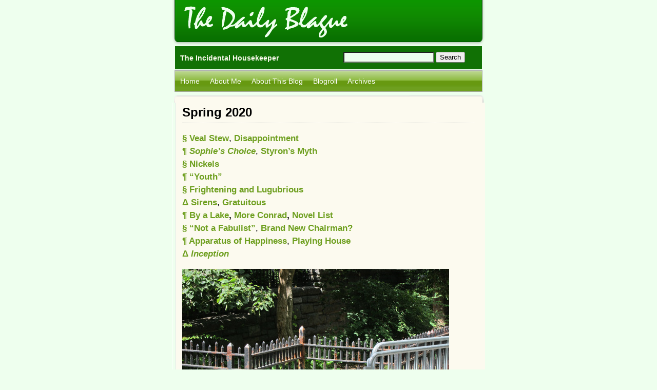

--- FILE ---
content_type: text/html; charset=UTF-8
request_url: https://www.dailyblague.com/blog/?p=12954
body_size: 37333
content:
<!DOCTYPE html PUBLIC "-//W3C//DTD XHTML 1.0 Transitional//EN" "http://www.w3.org/TR/xhtml1/DTD/xhtml1-transitional.dtd">
<html xmlns="http://www.w3.org/1999/xhtml" lang="en-US">

<head profile="http://gmpg.org/xfn/11">
<meta http-equiv="Content-Type" content="text/html; charset=UTF-8" />
	
<meta http-equiv="cache-control" content="no-cache">
<meta http-equiv="expires" content="0">
<meta http-equiv="pragma" content="no-cache">

<title>The Daily Blague  &raquo; Blog Archive   &raquo; Spring 2020</title>


<link rel="stylesheet" href="https://www.dailyblague.com/blog/wp-content/themes/wordpraized/style.css" type="text/css" media="screen" />
	

<link rel="stylesheet" href="http://dailyblague.com/blog/wp-content/themes/wordpraized/style2.css?20260122104605" type="text/css" media="screen" />
	
<!--[if lt IE 7]>
<style type="text/css" media="screen">
	img, div { behavior: url(https://www.dailyblague.com/blog/wp-content/themes/wordpraized/iepngfix.htc) }
</style>
<link rel="stylesheet" href="https://www.dailyblague.com/blog/wp-content/themes/wordpraized/ie6.css" type="text/css" media="screen" />		
<![endif]-->

<link rel="alternate" type="application/rss+xml" title="The Daily Blague RSS Feed" href="https://www.dailyblague.com/blog/?feed=rss2" />
<link rel="alternate" type="application/atom+xml" title="The Daily Blague Atom Feed" href="https://www.dailyblague.com/blog/?feed=atom" />
<link rel="pingback" href="https://www.dailyblague.com/blog/xmlrpc.php" />


<link rel='dns-prefetch' href='//s.w.org' />
		<script type="text/javascript">
			window._wpemojiSettings = {"baseUrl":"https:\/\/s.w.org\/images\/core\/emoji\/12.0.0-1\/72x72\/","ext":".png","svgUrl":"https:\/\/s.w.org\/images\/core\/emoji\/12.0.0-1\/svg\/","svgExt":".svg","source":{"concatemoji":"https:\/\/www.dailyblague.com\/blog\/wp-includes\/js\/wp-emoji-release.min.js?ver=5.3.20"}};
			!function(e,a,t){var n,r,o,i=a.createElement("canvas"),p=i.getContext&&i.getContext("2d");function s(e,t){var a=String.fromCharCode;p.clearRect(0,0,i.width,i.height),p.fillText(a.apply(this,e),0,0);e=i.toDataURL();return p.clearRect(0,0,i.width,i.height),p.fillText(a.apply(this,t),0,0),e===i.toDataURL()}function c(e){var t=a.createElement("script");t.src=e,t.defer=t.type="text/javascript",a.getElementsByTagName("head")[0].appendChild(t)}for(o=Array("flag","emoji"),t.supports={everything:!0,everythingExceptFlag:!0},r=0;r<o.length;r++)t.supports[o[r]]=function(e){if(!p||!p.fillText)return!1;switch(p.textBaseline="top",p.font="600 32px Arial",e){case"flag":return s([127987,65039,8205,9895,65039],[127987,65039,8203,9895,65039])?!1:!s([55356,56826,55356,56819],[55356,56826,8203,55356,56819])&&!s([55356,57332,56128,56423,56128,56418,56128,56421,56128,56430,56128,56423,56128,56447],[55356,57332,8203,56128,56423,8203,56128,56418,8203,56128,56421,8203,56128,56430,8203,56128,56423,8203,56128,56447]);case"emoji":return!s([55357,56424,55356,57342,8205,55358,56605,8205,55357,56424,55356,57340],[55357,56424,55356,57342,8203,55358,56605,8203,55357,56424,55356,57340])}return!1}(o[r]),t.supports.everything=t.supports.everything&&t.supports[o[r]],"flag"!==o[r]&&(t.supports.everythingExceptFlag=t.supports.everythingExceptFlag&&t.supports[o[r]]);t.supports.everythingExceptFlag=t.supports.everythingExceptFlag&&!t.supports.flag,t.DOMReady=!1,t.readyCallback=function(){t.DOMReady=!0},t.supports.everything||(n=function(){t.readyCallback()},a.addEventListener?(a.addEventListener("DOMContentLoaded",n,!1),e.addEventListener("load",n,!1)):(e.attachEvent("onload",n),a.attachEvent("onreadystatechange",function(){"complete"===a.readyState&&t.readyCallback()})),(n=t.source||{}).concatemoji?c(n.concatemoji):n.wpemoji&&n.twemoji&&(c(n.twemoji),c(n.wpemoji)))}(window,document,window._wpemojiSettings);
		</script>
		<style type="text/css">
img.wp-smiley,
img.emoji {
	display: inline !important;
	border: none !important;
	box-shadow: none !important;
	height: 1em !important;
	width: 1em !important;
	margin: 0 .07em !important;
	vertical-align: -0.1em !important;
	background: none !important;
	padding: 0 !important;
}
</style>
	<link rel='stylesheet' id='wp-block-library-css'  href='https://www.dailyblague.com/blog/wp-includes/css/dist/block-library/style.min.css?ver=5.3.20' type='text/css' media='all' />
<link rel='stylesheet' id='multilevelnav_style-css'  href='https://www.dailyblague.com/blog/?mlnmenu=css&#038;ver=5.3.20' type='text/css' media='all' />
<script type='text/javascript' src='https://www.dailyblague.com/blog/wp-includes/js/jquery/jquery.js?ver=1.12.4-wp'></script>
<script type='text/javascript' src='https://www.dailyblague.com/blog/wp-includes/js/jquery/jquery-migrate.min.js?ver=1.4.1'></script>
<script type='text/javascript' src='https://www.dailyblague.com/blog/wp-content/plugins/multi-level-navigation-plugin/scripts/superfish.js?ver=1.4.8'></script>
<link rel='https://api.w.org/' href='https://www.dailyblague.com/blog/index.php?rest_route=/' />
<link rel="EditURI" type="application/rsd+xml" title="RSD" href="https://www.dailyblague.com/blog/xmlrpc.php?rsd" />
<link rel="wlwmanifest" type="application/wlwmanifest+xml" href="https://www.dailyblague.com/blog/wp-includes/wlwmanifest.xml" /> 
<link rel='prev' title='Carnival &#038; Lent 2020' href='https://www.dailyblague.com/blog/?p=12910' />
<link rel='next' title='Im Grünen — 2020' href='https://www.dailyblague.com/blog/?p=12995' />
<link rel="canonical" href="https://www.dailyblague.com/blog/?p=12954" />
<link rel='shortlink' href='https://www.dailyblague.com/blog/?p=12954' />
<link rel="alternate" type="application/json+oembed" href="https://www.dailyblague.com/blog/index.php?rest_route=%2Foembed%2F1.0%2Fembed&#038;url=https%3A%2F%2Fwww.dailyblague.com%2Fblog%2F%3Fp%3D12954" />
<link rel="alternate" type="text/xml+oembed" href="https://www.dailyblague.com/blog/index.php?rest_route=%2Foembed%2F1.0%2Fembed&#038;url=https%3A%2F%2Fwww.dailyblague.com%2Fblog%2F%3Fp%3D12954&#038;format=xml" />

<!-- Multi-level Navigation Plugin v2.3.6 by Ryan Hellyer ... https://geek.hellyer.kiwi/multi-level-navigation/ -->
<!--[if lte IE 7]><script type="text/javascript" src="https://www.dailyblague.com/blog/wp-content/plugins/multi-level-navigation-plugin/scripts/suckerfish_ie.js"></script><![endif]--><script>jQuery(document).ready(function() {
	jQuery("ul.sf-menu").superfish({
		animation:     {opacity:"show",height:"show"},  // fade-in and slide-down animation
		delay:        0,                            // delay on mouseout
		speed:        "normal",  // animation speed
		autoArrows:   "",  // enable generation of arrow mark-up
		dropShadows:  ""  // enable drop shadows
	});
});
/**
* hoverIntent is similar to jQuery's built-in "hover" function except that
* instead of firing the onMouseOver event immediately, hoverIntent checks
* to see if the user's mouse has slowed down (beneath the sensitivity
* threshold) before firing the onMouseOver event.
*
* hoverIntent r5 // 2007.03.27 // jQuery 1.1.2+
* <http://cherne.net/brian/resources/jquery.hoverIntent.html>
*
* hoverIntent is currently available for use in all personal or commercial
* projects under both MIT and GPL licenses. This means that you can choose
* the license that best suits your project, and use it accordingly.
*
* // basic usage (just like .hover) receives onMouseOver and onMouseOut functions
* $("ul li").hoverIntent( showNav , hideNav );
*
* // advanced usage receives configuration object only
* $("ul li").hoverIntent({
*	sensitivity: 7, // number = sensitivity threshold (must be 1 or higher)
*	interval: 100,   // number = milliseconds of polling interval
*	over: showNav,  // function = onMouseOver callback (required)
*	timeout: 0,   // number = milliseconds delay before onMouseOut function call
*	out: hideNav    // function = onMouseOut callback (required)
* });
*
* @param  f  onMouseOver function || An object with configuration options
* @param  g  onMouseOut function  || Nothing (use configuration options object)
* @author    Brian Cherne <brian@cherne.net>
*/
(function($) {
	$.fn.hoverIntent = function(f,g) {
		// default configuration options
		var cfg = {
			sensitivity: 10,
			interval: 200,
			timeout: 0
		};
		// override configuration options with user supplied object
		cfg = $.extend(cfg, g ? { over: f, out: g } : f );

		// instantiate variables
		// cX, cY = current X and Y position of mouse, updated by mousemove event
		// pX, pY = previous X and Y position of mouse, set by mouseover and polling interval
		var cX, cY, pX, pY;

		// A private function for getting mouse position
		var track = function(ev) {
			cX = ev.pageX;
			cY = ev.pageY;
		};

		// A private function for comparing current and previous mouse position
		var compare = function(ev,ob) {
			ob.hoverIntent_t = clearTimeout(ob.hoverIntent_t);
			// compare mouse positions to see if they've crossed the threshold
			if ( ( Math.abs(pX-cX) + Math.abs(pY-cY) ) < cfg.sensitivity ) {
				$(ob).unbind("mousemove",track);
				// set hoverIntent state to true (so mouseOut can be called)
				ob.hoverIntent_s = 1;
				return cfg.over.apply(ob,[ev]);
			} else {
				// set previous coordinates for next time
				pX = cX; pY = cY;
				// use self-calling timeout, guarantees intervals are spaced out properly (avoids JavaScript timer bugs)
				ob.hoverIntent_t = setTimeout( function(){compare(ev, ob);} , cfg.interval );
			}
		};

		// A private function for delaying the mouseOut function
		var delay = function(ev,ob) {
			ob.hoverIntent_t = clearTimeout(ob.hoverIntent_t);
			ob.hoverIntent_s = 0;
			return cfg.out.apply(ob,[ev]);
		};

		// A private function for handling mouse 'hovering'
		var handleHover = function(e) {
			// next three lines copied from jQuery.hover, ignore children onMouseOver/onMouseOut
			var p = (e.type == "mouseover" ? e.fromElement : e.toElement) || e.relatedTarget;
			while ( p && p != this ) { try { p = p.parentNode; } catch(e) { p = this; } }
			if ( p == this ) { return false; }

			// copy objects to be passed into t (required for event object to be passed in IE)
			var ev = jQuery.extend({},e);
			var ob = this;

			// cancel hoverIntent timer if it exists
			if (ob.hoverIntent_t) { ob.hoverIntent_t = clearTimeout(ob.hoverIntent_t); }

			// else e.type == "onmouseover"
			if (e.type == "mouseover") {
				// set "previous" X and Y position based on initial entry point
				pX = ev.pageX; pY = ev.pageY;
				// update "current" X and Y position based on mousemove
				$(ob).bind("mousemove",track);
				// start polling interval (self-calling timeout) to compare mouse coordinates over time
				if (ob.hoverIntent_s != 1) { ob.hoverIntent_t = setTimeout( function(){compare(ev,ob);} , cfg.interval );}

			// else e.type == "onmouseout"
			} else {
				// unbind expensive mousemove event
				$(ob).unbind("mousemove",track);
				// if hoverIntent state is true, then call the mouseOut function after the specified delay
				if (ob.hoverIntent_s == 1) { ob.hoverIntent_t = setTimeout( function(){delay(ev,ob);} , cfg.timeout );}
			}
		};

		// bind the function to the two event listeners
		return this.mouseover(handleHover).mouseout(handleHover);
	};
})(jQuery);
</script><style type="text/css" media="screen">
	p { line-height: 1.5em !important; }
</style>
</head>
<body >
	
<div id="page">

<div id="header">
	<div id="headerimg">
		<a href="https://www.dailyblague.com/blog/"><img class="logo" src="https://www.dailyblague.com/blog/wp-content/themes/wordpraized/images/DBRLogo.png" title="The Daily Blague / Reader" /></a>
	</div>
	<div id="subheader">
	<div class="description">The Incidental Housekeeper</div>
		<span id="search"><form method="get" id="searchform" action="https://www.dailyblague.com/blog/">
<div><input class="searchback" type="text" value="" name="s" id="s" />
<input type="submit" id="searchsubmit" value="Search" />
</div>
</form>
</span>
	</div>
	<div id="menubar">
	
<!-- Multi-level Navigation Plugin v2.3.6 by Ryan Hellyer ... https://geek.hellyer.kiwi/multi-level-navigation/ -->
<div id="pixopoint_menu_wrapper1"><div id="pixopoint_menu1">		<ul class="sf-menu" id="suckerfishnav"><li><a href="https://www.dailyblague.com/blog/">Home</a></li><li class="page_item page-item-7"><a href="https://www.dailyblague.com/blog/?page_id=7">About Me</a></li>
<li class="page_item page-item-2"><a href="https://www.dailyblague.com/blog/?page_id=2">About This Blog</a></li>
<li class="page_item page-item-8153"><a href="https://www.dailyblague.com/blog/?page_id=8153">Blogroll</a></li>
<li><a href="">Archives</a><ul>	<li><a href='https://www.dailyblague.com/blog/?m=2020'>2020</a></li>
	<li><a href='https://www.dailyblague.com/blog/?m=2019'>2019</a></li>
	<li><a href='https://www.dailyblague.com/blog/?m=2018'>2018</a></li>
	<li><a href='https://www.dailyblague.com/blog/?m=2017'>2017</a></li>
	<li><a href='https://www.dailyblague.com/blog/?m=2014'>2014</a></li>
	<li><a href='https://www.dailyblague.com/blog/?m=2013'>2013</a></li>
	<li><a href='https://www.dailyblague.com/blog/?m=2012'>2012</a></li>
	<li><a href='https://www.dailyblague.com/blog/?m=2011'>2011</a></li>
	<li><a href='https://www.dailyblague.com/blog/?m=2010'>2010</a></li>
	<li><a href='https://www.dailyblague.com/blog/?m=2009'>2009</a></li>
	<li><a href='https://www.dailyblague.com/blog/?m=2008'>2008</a></li>
	<li><a href='https://www.dailyblague.com/blog/?m=2007'>2007</a></li>
</ul></li></ul>
	</div>
</div> 
	</div>
</div>
<hr />


<!-- [begin center blog area] (end block in footer.php) -->
<div id="center">
	<div class="top-rounded-corners"></div>

	<div id="content" class="narrowcolumn">

	

		<div class="post" id="post-12954">
			<h2>Spring 2020</h2>

			<div class="entry">
				<p><strong><a href="#VealStew">§ Veal Stew</a></strong>, <a href="#Disappointment"><strong>Disappointment</strong></a><br />
<a href="#Sophie1"><strong>¶&nbsp;<em>Sophie&#8217;s Choice</em></strong></a>,&nbsp;<a href="#Sophie2"><strong>Styron&#8217;s Myth</strong></a><br />
<a href="#Nickels"><strong>§ Nickels</strong></a><br />
<a href="#Youth"><strong>¶ &#8220;Youth&#8221;</strong></a><br />
<a href="#Lugubrious"><strong>§ Frightening and Lugubrious</strong></a><br />
<a href="#Sirens"><strong>Δ Sirens</strong></a>, <strong><a href="#Gratuitous">Gratuitous</a></strong><br />
<strong><a href="#Splendid">¶ By a Lake</a>, <a href="#Double">More Conrad</a>, <a href="#Novelist">Novel List</a><br />
<a href="#Farrow">§ &#8220;Not a Fabulist&#8221;</a></strong>, <strong><a href="#ONeill">Brand New Chairman?</a><br />
<a href="#Apparatus">¶ Apparatus of Happiness</a></strong>, <a href="#PlayingHouse"><strong>Playing House</strong></a><br />
<a href="#Inception"><strong>Δ&nbsp;<em>Inception</em></strong></a></p>
<p><a href="https://www.dailyblague.com/blog/wp-content/uploads/2012/07/M0716ax520.jpg"><img class="alignnone size-full wp-image-9794" src="https://www.dailyblague.com/blog/wp-content/uploads/2012/07/M0716ax520.jpg" alt="" width="520" height="390" srcset="https://www.dailyblague.com/blog/wp-content/uploads/2012/07/M0716ax520.jpg 520w, https://www.dailyblague.com/blog/wp-content/uploads/2012/07/M0716ax520-300x224.jpg 300w" sizes="(max-width: 520px) 100vw, 520px" /></a><a id="VealStew"></a></p>
<p style="line-height: 150%;"><strong>§</strong> How am I doing? The short answer: there&#8217;s a <strong>veal stew</strong> in the oven, filling the air with the muted but rich fragrance of meat and aromatics simmering in a casserole. (The aromatics are leeks and sage.) I bought the veal at Schaller &amp; Weber; the leeks arrived this afternoon, from Zabar&#8217;s. We will get four or more dinners out of the stew, all of them both delicious and effortless — assuming, of course, that the end of the world doesn&#8217;t intervene. Right now, anyway, I&#8217;m just fine.&nbsp;</p>
<p style="line-height: 150%;">Because the stew is best if it sits overnight before the juices are strained for the sauce, we&#8217;ll be having macaroni and cheese this evening. John Thorne&#8217;s recipe, of course. (He attributed it to Pearl Bailey. — didn&#8217;t he? The cookbook will fall apart if I open it.) Actually, I don&#8217;t follow the recipe anymore. Just the basic idea: make the sauce with an egg, not a béchamel.&nbsp;&nbsp;</p>
<p style="line-height: 150%;">On the other hand, we&#8217;re only halfway through April. Because Kathleen just read Sam Wasson&#8217;s&nbsp;<em>The Big Goodbye</em>, we watched both&nbsp;<em>Chinatown&nbsp;</em>and&nbsp;<em>The Two Jakes&nbsp;</em>over the weekend, and I found both, under the circumstances, several degrees bleaker —&nbsp;<em>Chinatown</em>, especially. For the first time, I noticed the change of tempo that bubbles up in the orange-grove scene. Until then, the film has proceeded at an almost bewitching adagio, taking the time to lavish attention on its many elegant period details. Thereafter, the gear shifts to <em>più mosso</em>, and the atmosphere becomes hasty. It&#8217;s a messy haste, because Jake Gittes isn&#8217;t quite clever enough to stay ahead of the bad guys. In <em>The Two Jakes</em>, this haste prevails throughout, telling us more about the director than his leading character, who is — big loss — no longer an insolent, adorable puppy.&nbsp;</p>
<p style="line-height: 150%;">I&#8217;m heaving through the third quarter of&nbsp;<em>Sophie&#8217;s Choice</em>. Something has happened to me since the last time I read it. I don&#8217;t like Styron&#8217;s verbal flourishes as much as I used to, and sometimes I simply hate them. Just now, I was snagged by &#8220;amok flambeau,&#8221; meant to be descriptive of New England&#8217;s fall foliage, but so little suggestive of <em>New England&nbsp;</em>that it&#8217;s jarring to remember that Styron spent so much of his later life in rural Connecticut. Earlier, I choked on Styron&#8217;s take on Beethoven&#8217;s&nbsp;<em>Pastoral </em>Symphony: &#8220;inebriate psalm to the flowering globe.&#8221; That it actually <em>scans</em> just makes it inexcusable.&nbsp;&nbsp;</p>
<p style="line-height: 150%;">Then there are the mistakes. The flutes in Mozart&#8217;s&nbsp;<em>Sinfonia Concertante&nbsp;</em>K364. (Unthinkable in several ways.) The &#8220;main Brooklyn branch of the New York Public Library.&#8221; (Brooklyn, once a mighty independent city, has its own library system. So does Queens County, for that matter.) The carelessness of these errors, unimportant in themselves, is emphasized by the tone of documentary exactitude with which we are informed of the horrors of the Holocaust. Every little word counts in this novel, because it constitutes nothing less than the ontology of a major writer.&nbsp;&nbsp;</p>
<p style="line-height: 150%;">The other big book that I&#8217;m reading is not unrelated, Eric Foner&#8217;s&nbsp;<em>Reconstruction: America&#8217;s Unfinished Revolution</em>. This is &#8220;original&#8221; Foner study of the subject, and of course I ought to have read it years ago. Even though I&#8217;m only just beginning to read about Radical Reconstruction, the book has already shifted the foundations of my thinking about our tragic past. I used to think that the Civil War accomplished, really, nothing. Now I find it hard not to imagine that, left to its Secessionist self, the South — more properly, the &#8220;upcountry&#8221; Southern yeomen who hated both slavery <em>and&nbsp;</em>blacks — might have organized a Final Solution of their own. (13 April 2020<a id="Disappointment"></a>)</p>
<p style="line-height: 150%;"><strong>§</strong>&nbsp;The veal stew is a <strong>disappointment</strong>. It&#8217;s not very savory. The meat seems to have been terribly overcooked, meaning, paradoxically, that it may have been too good to stew, or at least to stew for as long as it did (following a recipe that has never let me down over thirty years). I&#8217;ll freshen up future servings with mushrooms and spring onions, sautéing the first and leaving the latter raw, but the improvement will be <em>just </em>worth the trouble and no more. We won&#8217;t starve, but I was counting on a deep satisfaction to make me forget, at least during dinner, this strangely attenuated ordeal.</p>
<p style="line-height: 150%;">Attenuated for us, I know. Unlike so many people in the metropolitan area, we are neither sick nor unemployed. I read of an out-of-work nanny who shares a small flat with several other women; they eat one meal a day. Meanwhile, farm produce, for want of distribution, goes to waste. In the space of a few weeks, attempts to thwart the pandemic, which has taken many lives, have upended many more. From us, nothing more than patience seems to be demanded: we have been very lucky.&nbsp;</p>
<p style="line-height: 150%;">Perhaps it wasn&#8217;t a good idea to read <em>Sophie&#8217;s Choice</em>. (14 April 2020<a id="Sophie1"></a>)</p>
<p>&nbsp;</p>
<p><strong>¶</strong> To read <em><strong>Sophie&#8217;s Choice</strong> </em>now, in 2020, when the novel is nearly twice as old as its narrator, can&#8217;t be a <em>mistake</em>, exactly, but it might be that the time is not right for any kind of assessment. The kind of assessment that I am bound to make is necessarily that of someone who read the book when it was new, or new-ish. What I see now is what I saw then: a big, important novel. The difference is that it was a big, important novel then and now it is the relic of that book. It may have become something else, but I am reminded on every page that <em>this </em>is what seemed important and/or fascinating back in the early Eighties — back when I was in my early thirties. Not only were the themes important — of an ultimate importance, really — but Styron had rigorously observed the commandment to &#8220;make it new.&#8221; Of the novel&#8217;s two principal settings, it was the Brooklyn neighborhood south of Park Slope that seemed exotic, not the Polish locations, and this was a mark of William Styron&#8217;s artistry. (Heavens, that a notoriously &#8220;Southern&#8221; writer had ever gone to Brooklyn otherwise than by taking the wrong subway was intriguing.) There were two kinds of Jews in the book, doomed Europeans and domesticated Americans, and even as background characters they formed very distinct groups. The Jew in the foreground, Nathan Landau, had never been to Europe, much less to a death camp; even odder, the death-camp survivor was a&nbsp;<em>goy</em>. And the narrator was both a Marine Corps veteran of World War II&nbsp;<em>and&nbsp;</em>a virgin, all the way to the climax before the climax. Finally, in a masterstroke that disinfected&nbsp;<em>Sophie&#8217;s Choice&nbsp;</em>from the mustiness of once-upon-a-time — 1947, the novel&#8217;s year, was all but unsurpassable as a date from ancient history — Styron created a leading man who was not only handsome and brilliant but a pill-popping paranoid schizophrenic.&nbsp;</p>
<p style="line-height: 150%;">And of course there is lots and lots and lots of — sex?&nbsp;</p>
<blockquote><p>I looked up at the ceiling in alarm. The lamp fixture jerked and wobbled like a puppet on a string. Roseate dust sifted down from the plaster, and I half expected the four feet of the bed to come plunging through. It was terrifying — no mere copulatory rite but a tournament, a rumpus, a free-for-all, a Rose Bowl, a jamboree. The diction was in some form of English, garbled and exotically accented, but I had no need to know the words. What resulted was impressionistic. Male and female, the two voices comprised a cheering section, calling out such exhortations as I had never heard. Nor had I ever listened to such goads to better effort — to slacken off, to push on, to go harder, faster, deeper — not such huzzahs over gained first downs, such groans of despair over lost yardage, such shrill advice as to where to put the ball. And I&nbsp; could not have heard it more clearly had I been wearing special earphones. Clear it was, and of heroic length. Unending minutes the struggle seemed to last, and I sat there sighing to myself until it was suddenly over and the participants had gone, literally, to the showers.</p></blockquote>
<p style="line-height: 150%;">Presumably, what Stingo has overheard has very serious reproductive possibilities, but what drifts off the page along with the roseate dust is the impression that sexual congress is best understood, certainly best represented in a work of American literature, as a contact sport. Sport, after all, is far more familiar to men like Stingo than love-making. Love-making is ambiguous; the American boy wants to know: first base, second base, third base, or home? Stingo&#8217;s kind of sex has definite rules: there must be throbbing erogenous zones, preferably naked. Penises and pussies and whatnot are itemized, like the commodities on a bill of lading, to make it easier to score — easier for the reader, I hasten to add, to score, <em>qua&nbsp;</em>reader. The fact that young men have hard-ons at the darnedest times, the more inappropriate the better, was the stamp of high-church confessional sex-writing in those days; persistent frustration not only made it &#8220;funny&#8221; but preserved it from the swamp of pornography. Note, of course, that the frustration is an element of the novel&#8217;s historical angle: the writer is quite aware that it has largely evaporated from the atmosphere breathed by twenty year-olds at the time of writing. Sex, in the Seventies, was not only easier to enjoy but permissible to write about. Permit me to fasten on a personal experience of the transition: reading E L Doctorow&#8217;s&nbsp;<em>Ragtime&nbsp;</em>(at least as big a hit as&nbsp;<em>Sophie&#8217;s Choice</em>) some time after my mother told me that she had enjoyed it, I turned strange colors and fell into syncope upon encountering the word&nbsp;<em>fuck</em>, which I simply could not have imagined my mother&#8217;s&nbsp;<em>reading</em>. I suppose it&#8217;s quite literally correct to say that America discovered sex in that yeasty decade. (As a perhaps unintentional sign that there remained much to discover in detail, Styron rushes Stingo in and out of a light hangover of doubts about &#8220;faggot propensities&#8221; in the space of fifteen pages, signaled but not, shall we say, delved into. After all, Styron&#8217;s overall point was to insist —however exotically — that sex is not exotic.) Many books of the time celebrate the mere fact of sexuality. Unfortunately for <em>Sophie&#8217;s Choice</em>, the novelty has worn off.&nbsp;</p>
<p style="line-height: 150%;">Similarly, I feel that there is too much Auschwitz, particularly for the second reading. The great bulk of the material, set in the off-key bourgeois household of the camp&#8217;s commandant, Rudolf Höss, could be slimmed down by half at least. (The encounters with the housekeeper, Wilhelmine, and with Emmi, the daughter, well done in themselves, are somewhat de trop, heightening the pile-up of Sophie&#8217;s shaming somewhat beyond visibility.) In my view, we have grown beyond the initially natural response of attempting to dismiss the death camps as unspeakable. If nothing else, we know that this is manifestly untrue, that there is always something more to say. Something unspeakable did happen at the camps, over and over again, millions of times, and to get an idea of what that was, or might have been, Karl Ove Knausgaard is wise to steer us toward Paul Celan&#8217;s poem, &#8220;Engführung.&#8221; But that the camps themselves were kinds of factories is a very speakable horror. Their construction was an arguably inevitable outcome of the half-baked pseudoscience that half-educated minds have appropriated from sketchy Enlightenment projects from the revolutionary tumults of the late Eighteenth Century through to the present day (transhumanism?). We don&#8217;t begin to know enough about this man-made junk. The most awe-ful book about the Holocaust, in my opinion, is Gitta Sereny&#8217;s <em>Into that Darkness</em>, an extended interview that dispenses altogether with Gothic touches on the order of Styron&#8217;s white stallion. It is essential to see Auschwitz outside the framework of entertainment — without, that is, exciting the reader&#8217;s sympathies and anxieties. Only by stripping away intoxicating excitements can we protect ourselves from somehow, &#8220;same but different,&#8221; recreating it.&nbsp; (15 April 2020<a id="Sophie2"></a>)</p>
<p style="line-height: 150%;"><strong>¶</strong> What each of the foregoing objections points to is the truly important thing about <em>Sophie&#8217;s Choice</em>, which is <strong>Styron&#8217;s myth</strong>, for both are, arguably, excessive distractions from this main event. Styron may have put Sophie in the novel&#8217;s title, but the novel&#8217;s story is his own. From first to last, <em>Sophie&#8217;s Choice </em>tells of the adventure that a callow young Virginian has on his way to becoming a writer, and not just any kind of writer, but a writer of epics. Along the way, he meets a woman whose adventures are considerably more vivid than his own, but nonetheless <em>not </em>epic. Sophie&#8217;s story is another kind of tale, a metamorphosis, a transfiguration. At the end, while Stingo, although very much alive, is literally planted in the earth, Sophie is transported to the heavens in a kind of apotheosis, accompanied by her mad lover Nathan. This world is not for her; at the same moment, it finally becomes Stingo&#8217;s true home.</p>
<p style="line-height: 150%;">Epics are spliced together from travels, and the very first sentence undertakes a journey: &#8220;&#8230;so I had to move to Brooklyn.&#8221; Before we get to Brooklyn, though, we have to know why, money aside, our narrator has to leave Manhattan. (And why he has been in Manhattan.) The problem is that he can&#8217;t write there. Possessed by the idea of a novel, a very specific novel that only he can write, he cannot (quoting Gertrude Stein on blocked genius) &#8220;pour&#8221; the &#8220;syrup&#8221; Manhattan has been fouled for him in&nbsp; two basic ways. The cubicle in which he sleeps is a sordid hovel from which his only view is of an unattainable Elysian garden. Worse, the job at which he earns his keep is a mockery; it condemns him to write, not the masterpiece aborning within him, but useless summaries of amateur scribblings that will never be punished.&nbsp;</p>
<blockquote>
<p style="line-height: 150%;">Without being willing quite fully to admit it, I had begun to detest my charade of a job. I was not an editor, but a&nbsp;<em>writer</em> — a writer with the same ardor and soaring wings of the Melville or the Flaubert or the Tolstoy or the Fitzgerald who had the power to rip my heart out and keep a part of it and who each night, separately and together, were summoning me to their incomparable vocation.</p>
</blockquote>
<p style="line-height: 150%;">This is a summons to travel in a different dimension, no doubt the hardest kind of travel to write about, and, happily, Styron does not waste a lot of time on it. For what is there to say about journeys in words that does not overwrite the battles that the heroic writer fights? The act of writing is doubly indescribable, not only microscopically tedious but, if successful, self-erasing. When the job is done, signs of effort ebb altogether off the page, leaving only an exhausted writer who may feel the need for a stiff drink. And from all his agonizing labor the writer learns nothing, for once again tomorrow his only tool will be trial-and-error. But before the writer can write he must see, and what he must see is that he not only understands nothing but will never understand anything except by capturing this truth, paradoxical as it is, in words. As befits the self-consciously macho enterprise of the heroic writer, work must begin with demolition, and demolition is the true subject of <em>Sophie&#8217;s Choice</em>. Sophie&#8217;s world is destroyed, of course, but beneath that, so is Stingo&#8217;s: a son of the South he may be, but he will never return to live there. Between Stingo and the cozy dream of a backwoods peanut farm lies the impassable rubble of a nightmare. In Manhattan, Stingo knew no one and therefore could learn nothing. In Brooklyn, he meets two larger-than-life figures who lure him through the traps of his own disappointment. These are the adventures that must be completed before he can sit down with pencil and paper — decades later.&nbsp;</p>
<p style="line-height: 150%;">It might be amusing, but it would certainly be precious, to map the correspondences of <em>Sophie&#8217;s Choice </em>to <em>The Odyssey </em>and&nbsp;<em>The Aeneid</em>. This is not a novel to deconstruct, I think, along the lines of <em>Ulysses</em>. It is enough for the reader to sense the resonance of a great ambition.&nbsp;At the end, the author relays the narrator&#8217;s determination &#8220;to write about Sophie&#8217;s life and death.&#8221; But the realization of that ambition is not the only one manifest in the book that we hold in our hand. There is, inextricable from it, the ambition to be <em>capable </em>of telling such a story. My complaint is that Styron&#8217;s realization of this deeper ambition is clouded by the indulgence of two of the literary fashions of the time in which Styron wrote. (Or perhaps the problem is that they are not <em>literary&nbsp;</em>fashions.) The hopes that Styron had for the success of his career are expressed many times in <em>Sophie&#8217;s Choice </em>— most annoyingly so with the references to Nat Turner, the subject of a book that Stingo would write and that Styron had written. The future of <em>Sophie&#8217;s Choice </em>depends, I think, on the reception of the two distractions that I have mentioned. If Styron is lucky, Stingo&#8217;s hard-ons will wear down to the unobtrusiveness of Homer&#8217;s epithets. (16 April 2020<a id="Nickels"></a>)</p>
<p>&nbsp;</p>
<p style="line-height: 150%;"><strong>§</strong> What, I asked when I had done with&nbsp;<em>Sophie&#8217;s Choice</em>, would I read next? Kathleen reminded me that I had mentioned&nbsp;<em>Daniel Deronda&nbsp;</em>as something that I might like to re-read, so I pulled it down from the shelf — an Everyman&#8217;s Library edition that had never been opened, as one could tell from the undisturbed placemarking ribbon still folded neatly into the pages.</p>
<p style="line-height: 150%;">We talked about the opening scene, set at Baden I presume, in a casino both luxurious and shopworn. This occasioned the sort of repetition of certain previously disclosed truths and previously made remarks that happens in the course of a long marriage when something a little unusual is touched upon, in this case, gambling. Regarding gambling, Kathleen always begins by saying that she has no taste for it. <em>Whatsoever</em>. Whereupon I reply that any inclination to gamble that I might have had was systematically stripped away in childhood, by a bet that I made with my mother when I was about nine or ten.&nbsp;</p>
<p style="line-height: 150%;">I say &#8220;systematically&#8221; because I lost the bet not once but over and over and over again, until and beyond the point at which I thought I might start screaming or sobbing. Instead of which, my soul withered up in exasperation. It was a fine day in early spring, sunny and breezy and really delightful. It was the sort of daffodil day that trumpets the end of winter: we won&#8217;t be freezing again for a while. What I had to learn was that this did not mean that summer was icumen in — not yet. But that&#8217;s not the lesson that I learned that day. I learned that lesson much later, on a January weekend in Indiana, when it turned out to have been a big mistake to mosey around the quad after lunch in shorts and shirtsleeves, even though it was &#8220;almost hot in the sun.&#8221; On the earlier day in April, I learned about the horrors of gambling — or at least I thought I did.&nbsp;</p>
<p style="line-height: 150%;">It was such a fine day, I said, that every convertible on the road was sure to have its top down. “<strong>Nickel</strong>&nbsp;a car,” wagered my mother. For the first and last time in my life, I took her up on it.&nbsp;</p>
<p style="line-height: 150%;">I don&#8217;t remember why my mother and I were in the car. We might have been running an errand to the store, but it turned into more than that — into an occasion for me to keep losing. We pulled out of the driveway and drove up to New Rochelle Road. Traffic wasn&#8217;t very heavy. In the short time it took for the car to swing by the club onto Pondfield Road, I yielded to what I knew was an unsporting eagerness to start winning my bet. When the first convertible did appear, and its top was not down, I became all the more impatient for the second to neutralize my loss, which, in the event, it did not. It took a while for this &#8220;sunk costs&#8221; clutch to give way to outright despair. Until that day, I had enjoyed thinking of myself as a clever fellow who understood the world better than most. But as we neared the village, I lost my innocence and learned that the world can be a cold, cruel place, especially when it is cold, too cold to put the top down. Resisting this part of the lesson, I fastened on the cruelty. How, I wondered, <em>how&nbsp;</em>could the world so resolutely conspire against me? Didn&#8217;t everybody know that I was hemorrhaging nickels?&nbsp;</p>
<p style="line-height: 150%;">Every convertible in southern Westchester County, its top securely fastened to its windshield, seemed to be patrolling Bronxville that day. The crescendo of drivers who declined to make use of their automobiles&#8217; sexy and expensive feature was like popcorn after a minute in the microwave. Keeping count of my mounting losses went from being difficult to dizzying to sickening. The drive through the village, along Pondfield Road, under the tracks and then Palmer Road, cost me nearly a dollar — and then we turned around and drove home. Please let there be no more convertibles, I prayed. The two convertibles with tops down that we did see (big help!) were loaded with noisy, idiotic teenagers, putting a little extra zest in my mother&#8217;s smirk. As I peered into all the other convertibles, I could see only grandmothers.&nbsp;</p>
<p style="line-height: 150%;">There&#8217;s a difference between gambling and making a really stupid bet. Happily, I was too young, and much too sore, to grasp the difference. (17 April 2020<a id="Youth"></a>)</p>
<p>&nbsp;</p>
<p style="line-height: 150%;">¶ Thanks to a piece in the latest&nbsp;<em>London Review of Books</em> (Until I saw the cover, I didn&#8217;t know — although Kathleen did — that Britain has been having a toilet-paper situation, too) I rolled the library stepstool over to the fiction bookcase and reached down an old paperback of Joseph Conrad&#8217;s &#8220;Great Short Works.&#8221; Then I stretched out and read &#8220;<strong>Youth</strong>.&#8221; I suppose I am old enough now to read about youth without being oppressed by the massive impatience that soured my experience of the state and, for decades afterward, the very thought of it. (Let&#8217;s face it: I was born for retirement.) And now that I have read almost all of Conrad&#8217;s novels, I am not so sniffy about the &#8220;Short Works.&#8221; The short works have always fallen into two classes: &#8220;The Heart of Darkness&#8221; and everything else, with &#8220;The Secret Sharer&#8221; flickering back and forth between the two, and I have always been more inclined to give the first class another go than to dabble in the second. &#8220;The Heart of Darkness,&#8221; after all, is one of our central sermons, conjuring all the wickedness of imperialism (especially its soft, rotting, commercial underbelly) in a few pages of intensifying nightmare. But really, a lot of the nightmare owes to Marlow&#8217;s tortured telling. I will never understand why young people are made to read &#8220;The Heart of Darkness,&#8221; especially now that I have swallowed &#8220;Youth,&#8221; which is a lot more readable and (by the adolescent mind) vastly more comprehensible.&nbsp;</p>
<p style="line-height: 150%;">Whether or not I am old enough to read about youth, I am certainly old enough to hear Marlow&#8217;s narrative sympathetically even though I&#8217;ve shared none of his experiences and would never have wanted to. &#8220;The glamor of youth&#8221; I think I do understand. If it encouraged the young Marlow to be a hero — a hero of enduring hope — it encouraged me to be a jackass. Item: swimming across St Mary&#8217;s Lake at Notre Dame in the middle of a dead-winter night, stripped to my drawers. I achieved this stunt without incident, without a moment&#8217;s physical misgivings (or givings-out), but it did occur to me, at the mid-point of the adventure, that I had absolutely no reason to believe that my body was capable of undergoing this quite icy challenge. (I believe that this was the moment in which I sobered up.) But I was brightened, not frightened — by the glamour of youth. But <em>was&nbsp;</em>it glamour? Wasn&#8217;t it just stupefying boredom?&nbsp;</p>
<p style="line-height: 150%;">Although I suspect I&#8217;m the only literate person around who hasn&#8217;t read &#8220;Youth&#8221; before, I&#8217;ll say a word about the story. It is the straightforward reminiscence of a maiden voyage in which one damn thing goes wrong after another. Because it is the reminiscence of an old man; the story could just as well have been called &#8220;Age,&#8221; but you don&#8217;t have to be a publisher to see the problems with that.&nbsp; The actual title is richly ironic, too, because the hallmark of youth is its incapacity to foresee a sequel. What must follow, to a mind such as young Marlow&#8217;s, can only be a series of further &#8220;firsts,&#8221; of higher summits conquered. My calling the voyage of the <em>Judea&nbsp;</em>&#8220;maiden&#8221; is ironic, too, for it is of course the ship&#8217;s final one. But in old Marlow&#8217;s imaginative hands, it can be squeezed to yield the eager young man&#8217;s &#8220;first command,&#8221; even if all he commanded was a lifeboat. It was also the captain&#8217;s first command, a detail that gave me pause. What kind of sailor is promoted to captain at the age of sixty? What kind of owner promotes him? What kind of ship belongs to such an owner? When the time comes to gather up all the salvageable goods &#8220;for the underwriters,&#8221; before the men row away from the burning wreck, one feels that conscientiousness has been invested in the wrong quarter. Not for the first time, either.&nbsp;</p>
<p style="line-height: 150%;">As a light literary exercise, you might undertake to translate Marlow&#8217;s well-seasoned tale into the doubtless excruciating language of his younger self. Impossible, really. For the young Marlow, conscious as he might have been of danger, and hungry as he obviously was for glory, really didn&#8217;t know what was going on. And of course he had no idea of how it was actually going to come out. Only at the end does the older Marlow capture his younger self&#8217;s innocence, when he describes the first glimpse of &#8220;the East&#8221; that he has carried ever since, as a virtual postcard, the first in a thick collection. (20 April<a id="Lugubrious"></a>)&nbsp;&nbsp;</p>
<p>&nbsp;</p>
<p style="line-height: 150%;"><strong>§</strong> I do try not to complain — and to be mindful that I have very little to complain about. But for a few weeks now I have felt a budding hope that, when the pandemic is a thing of the past (and assuming that I&#8217;m not), I will find another way to start the day than the now awfully venerable one of reading the&nbsp;<em>Times</em>. I have already slowed down on reading&nbsp;<em>The New Yorker</em>. Both of these publications soured long ago, even before 2016, but both have become <strong>frightening and lugubrious</strong> since March. I take the pandemic seriously, but sensibly: I do <em>not&nbsp;</em>want to read about how the coronavirus attacks the tissues of the body, or mull over the arguable similarities in social dislocation between the Siege of Sarajevo and sheltering at home. I found David Remnick&#8217;s suggestion that we might &#8220;stumble upon surprising, uncanny moments of familiarity&#8221; between what we&#8217;re going through here in New York now and Mollie Panter-Downes&#8217;s account of the Blitz in her September, 1940 Letter from London to be so irritating that it felt more like an insult. I hope that such instances of mournful grandiosity will be seized on by moral historians as evidence of the intellectual decay that has afflicted the so-called élites in recent decades. (I hope that <em>there will be&nbsp;</em>moral historians.)</p>
<p style="line-height: 150%;">The coronavirus epidemic is a terrible thing, and my heart weeps for its many victims, but as with Hurricane Katrina in 2005, it is the wide spread of official dereliction and incompetence that has proximately caused the damage. Neither of these calamities can be properly viewed as a natural disaster; they are the consequences of shocking negligence and carelessness. But this is no time for shock. It is my belief that, so far, by fanning fear, sensationalism, and helplessness, the editors of <em>The New Yorker&nbsp;</em>and&nbsp;<em>The New York Times&nbsp;</em>are as responsible for social anxiety as the politicians who send mixed but self-serving messages. Happily, a sound but reassuring source of local news pops into my mailbox every day, the &#8220;eblast&#8221; sent out by our state senator, Liz Krueger. I can only hope that you&#8217;re half as lucky. (24 April<a id="Sirens"></a>)</p>
<p>&nbsp;</p>
<p style="line-height: 150%;"><strong>Δ</strong> The wail of <strong>sirens</strong> has never been uncommon in this neighborhood. In simple terms, this is the most densely-populated Congressional district in the country, so why shouldn&#8217;t there be plenty of emergencies? These days, though, every siren makes one wonder: is the ambulance ferrying an &#8220;ordinary suspect,&#8221; or a victim of the coronavirus? For a while, it was easy to imagine that the pandemic had taken over all our EMS resources. It was also, sadly, true, because sick people with other complaints (coron<em>ary&nbsp;</em>ones especially) were staying away from hospitals just like everybody else. I don&#8217;t know how or if that has changed. But at the moment it doesn&#8217;t&nbsp;<em>quite </em>go without saying that all the ills to which mortal flesh is heir to have not — unlike so many of my neighbors — left town. The problem is that it is so easy (given one&#8217;s lucky ignorance) to interpret the preliminary signs of almost any malady as the first stages of the dread virus.&nbsp;</p>
<p style="line-height: 150%;">Which is my way of saying that I was sick on Friday night and Saturday. Now, let me make it clear, for superstitious purposes, that my use of the past tense in the preceding sentence does not imply the boast that my body is not, as I write, in the first grip of the nasty bug. Nor does it mean that I won&#8217;t get sick, with whatever it was (intestinal flu?) or with something else, in the coming days, weeks, months, &amp;c. What made the weekend special was that, along with the usual unpleasantness of illness, I had the extra treat of contemplating, hour after long hour, the prospect of &#8220;dying alone,&#8221; which I put in quotes in order to remind future readers that the two words now constitute a term of art, conjuring up a dark, windowless chamber in which a gasping, perhaps unconscious, probably elderly human being experiences the final hours of existence, with only the occasional health worker looking in now and then. <em>No loved ones</em>. Since moaning and shrieking wouldn&#8217;t do any good even if one didn&#8217;t feel too lousy to indulge the urge to dramatize, I had no choice but to lie there with a faux-stoic expression on my face while chewing truly foul anxiety. For comic relief, I could now and then ask Kathleen not about our long life together but, &#8220;Do you think that <em>symptom x&nbsp;</em>is a sign of coronavirus?&#8221; Her unswerving answer, God bless her, was &#8220;No.&#8221; She even said it sweetly.&nbsp;</p>
<p style="line-height: 150%;">By the late afternoon, adding up all the symptoms, which included feeling cold (but not chattering) and warm (but not feverish), plus earlier signs of irregularity in the plumbing (not the ventilation) that I hadn&#8217;t noted at the time, I concluded that my plexus was simply on the fritz, due to &#8220;worn-out,&#8221; and that chills &amp;c and the other thing — I could barely get down a piece of dry toast, from lack of appetite — were nothing more than signs of temporary outage. On Sunday, I felt what nowadays, for me, passes as &#8220;fine.&#8221; It was only on Monday that I was flattened by the hangover of all that terror.&nbsp;</p>
<p style="line-height: 150%;">I&#8217;d like to come back, one of these days, to what I had in mind when inserted &#8220;in simple terms&#8221; into the first sentence of this note. Our Congressional district straddles New York and Queens Counties. I&#8217;d like to venture suggestions for &#8220;complex terms&#8221; that would explain the difference between the Upper East Side (Manhattan coronavirus cases, according to the latest figures: 19,046/1.629,000 population) and Astoria (Queens: 47,511/2.273,000 population). It has more than a little to do with &#8220;land use.&#8221; (28 April<a id="Gratuitous"></a>)</p>
<p style="line-height: 150%;"><strong>Δ</strong> Here&#8217;s hoping that a week&#8217;s silence has caused any alarm.&nbsp;<em>Had&nbsp;</em>I added to this entry, though, I may have done just that. Because — it is too shaming to think of, much less to confess — I gave myself a foot infection. With an old, worn-out slipper. The lining was shot. I couldn&#8217;t see the wound, of course, but Kathleen checked it out every night, when she bandaged the other foot, the one that is&nbsp;<em>supposed&nbsp;</em>to get infected (so to speak). She cleaned it and bandaged it and we couldn&#8217;t figure out why it kept getting worse until I stuck my hand into the slipper and felt something not unlike a dorsal fin. It was hard, not soft like the eroded sheepskin lining that had covered it. Of course it had <em>hurt</em>, but I hurt all the time for no reason at all. The internist prescribed antibiotics and the slipper (with its mate) was discarded. I think that I have said enough, if not too much. Here, in the middle of all this genuine calamity, I give myself a <strong>gratuitous</strong> injury, and to make it even worse, <em>don&#8217;t know it</em>.&nbsp;</p>
<p style="line-height: 150%;">So I&#8217;m keeping off my feet even more than I was before, a lockdown (hate that word) within the lockdown. I&#8217;ve been reading and writing, but my thoughts on the reading have fluttered with anxiety, and the writing is a tender shoot, not that I would discuss it in any case.</p>
<p style="line-height: 150%;">Like everybody else, I suppose, I spend plenty of idle moments wondering what life will be like when and if pandemic conditions come to an end. I can&#8217;t help foreseeing a society that is somewhat less open, and I can&#8217;t help feeling that this would be a good thing in itself. I believe that one reason why privacy is so challenged today is that, aside from Big-Brother worries, too many people have forgotten what it&#8217;s for. Forgotten that it&#8217;s about much more than hiding dirty laundry. To be sure, there are some who grasp the virtues of privacy instinctively. But one of the principal purposes of society is to guide those whose instincts aren&#8217;t so steady. In my youth, I was certainly such a one. (4 May<a id="Splendid"></a>).&nbsp;</p>
<p>&nbsp;</p>
<p style="line-height: 150%;"><strong>¶</strong> The faults of Edna O&#8217;Brien&#8217;s&nbsp;<em>House of Splendid Isolation&nbsp;</em>(1994) are obvious long before the last page. A good deal of material in the book does not cohere in the way that all the parts of an admirably-constructed novel do, and the principal characters, particularly <em>the&nbsp;</em>principal character, are at best somewhat&nbsp;<em>flou&nbsp;</em>and at worst &#8220;unconvincing.&#8221; I&#8217;m ashamed to say, though, that none of this mattered to me, not in the least. I read the book with the greatest interest, almost breathless at the big shootout finish.<em> Big shootout finish? Edna O&#8217;Brien?</em> What was Edna O&#8217;Brien thinking, when she sat down to write a novel about an IRA gunman — more likely a gunman repudiated by the IRA — with a reputation for psychopathy (unmerited, apparently; as mythic as the fairies&#8217;) and an old lady in a big neglected house&nbsp;<strong>by a lake</strong> who falls in love with him? Well, she clearly thought she could do it, that it would be worth giving the idea a try, and I can&#8217;t say that she was wrong.&nbsp;</p>
<p style="line-height: 150%;">O&#8217;Brien makes a virtue of her biggest lapse, which is failing to explain things. She moves, like the killer, too fast for explanations. She does not establish characters before they start talking, and during the brilliantly-constructed sequence of vignettes in the brief first part of the novel, it is often difficult to figure out just what&#8217;s going on. But I didn&#8217;t mind looking back and clearing things up, because looking back always did clear things up. Our lapsed-Catholic Northern Irish terrorist does not figure in the much longer part that follows, nor in the fourth part&#8217;s short-story-like narrative; both of these sections would probably have been removed on technical grounds by a strict editor, with only about a quarter of their contents (perhaps less) worked into the remainder. That fourth part, &#8220;A Love Affair,&#8221; hangs by the merest thread from the body of the novel, prompted, almost artificially, to disprove a young woman&#8217;s caustic dismissal, &#8220;Old people know nothing about young love.&#8221; And to be sure, the story of young love that follows does not linger in the mind even though it is nicely done. Worse, it blurs our sense of the leading lady even further.&nbsp;</p>
<p style="line-height: 150%;">Who is she? Josie O&#8217;Grady, first old and then young, a new bride living outside Limerick. But not <em>so&nbsp;</em>young: young Josie has already had a brief career as a housemaid in Brooklyn. Everything about Josie&#8217;s marriage borders on the inexplicable; more accurately, the details would be punctiliously elucidated by an English novelist. Where her husband&#8217;s family got its money, how he lost it, what drew him to Josie, what allowed her to imagine to think that she was drawn to him; and then, after all that, the curious <em>rapprochement&nbsp;</em>that evidently united the couple after the husband&#8217;s spell in Irish rehab (a monastery), leading to a long period, briefly sketched, sometimes just hinted at, during which the big house was put to use hosting parties of sportsmen from across the Irish Sea — the fishing in the lake is excellent — and a later (or is it earlier?) foray into thoroughbred mares, ruinous apparently. Finally, the husband&#8217;s death, an episode that links the backstory, again by a thread, to the novel&#8217;s present action. The present action begins with the arrival of the gunman, who invites himself to stay in one of the many unused bedrooms while he waits for the opportunity to commit yet another atrocity to mature. Josie, long a recluse by this point, discovers that the terrorist is not a psychopath, and also that she cares for him as she has never cared for anyone else — except for that other hopeless case, the priest in &#8220;A Love Affair.&#8221; O&#8217;Brien doesn&#8217;t begin to give us all the information that we would ordinarily demand, but she gives us more than enough to hear heartbeats, and that, as in many old tales, is enough. A biographical portrait would be unwelcome.&nbsp;</p>
<p style="line-height: 150%;">Without tales such as this, the Ireland of the Twentieth Century would probably disappear from human recall. It seems that Ireland today has cast off its post-imperial baggage; if it were not for the festering problem of the North, the Republic would appear as sound as any other European democracy. It has overcome both its propensity to internecine violence and its subjection to the policing of the Catholic Church. It appears to have abandoned the undertaking, so bound up with pride and romance, to recreate a Gaelic society, and it speaks English far more clearly than the United States does. Sally Rooney has demonstrated that the repressions that were the making of Edna O&#8217;Brien&#8217;s literary sensibility have been swept away. Tara French&#8217;s novels, like Rooney&#8217;s, suggest that Irish writers have left the countryside, with its lakes and small towns and exiguous farms, for Dublin. Nor does emigration exert the imaginative force that it once had: I can feel the intimations of a hole in <em>House of Splendid Isolation</em> where a Brooklyn once story stood. Today, perhaps, O&#8217;Brien might have dispensed with the reference altogether; or, consider Colm Tóibín&#8217;s Eilis Lacey, who wants to return from Brooklyn, like Josie, but is made to go back. Meanwhile, the novel resonates against two other lakeside stories from long-ago decades, JohnMcGahern&#8217;s <em>By the Lake&nbsp;</em>and William Trevor&#8217;s <em>Love and Summer</em>. (The latter also features a derelict mansion.) Telling such stories, the Irish writer of the last century dealt from the same deck, which has now been retired. But some of those stories will be read as long as English is intelligible. (5 May<a id="Double"></a>)</p>
<p style="line-height: 150%;">¶ Something that often gets in the way of my writing about books these days is a rather egotistical indecision: I can&#8217;t decide whether it&#8217;s more interesting to discuss the book, or to chat about why I read it in the first place.&nbsp;<em>House of Splendid Isolation</em>, for example, is a novel that I&#8217;d never even heard of until Ray Soleil sent this witty graphic:&nbsp;</p>
<p><a href="https://www.dailyblaguereader.com/blog/wp-content/uploads/2020/05/LibraryBooks.jpg"><img class="size-full wp-image-29267 aligncenter" src="https://www.dailyblaguereader.com/blog/wp-content/uploads/2020/05/LibraryBooks.jpg" alt="" width="500" height="554"></a></p>
<p style="line-height: 150%;">That&#8217;s all it takes, sometimes, to get me to read something.&nbsp;</p>
<p style="line-height: 150%;">With regard to Joseph <strong>Conrad</strong>, it was the piece by <strong><a href="https://www.lrb.co.uk/the-paper/v42/n08/fredric-jameson/time-and-the-sea" target="_blank" rel="noopener noreferrer">Frederick Jameson</a> </strong>in the <em>LRB&nbsp;</em>that I mentioned above. Having read &#8220;Youth&#8221; for the first time, I thought I&#8217;d re-read &#8220;The Secret Sharer,&#8221; last looked at in school. (Jameson&#8217;s actual subject, which I don&#8217;t think I named, is &#8220;The Shadow Line.&#8221; I read it, too.) For all that stuck with me, I might as well not have read &#8220;The Secret Sharer&#8221; at all. I didn&#8217;t like Conrad when I was young, because I hated boys&#8217;-own adventure stories, and that was all I could see in him. Do admit, Conrad&#8217;s pretty short on interesting women.</p>
<p style="line-height: 150%;">Thank goodness, youth isn&#8217;t all there is to it. I read &#8220;The Secret Sharer&#8221; yesterday afternoon, all in one go, with my mouth fairly agape. I have never been so impressed, astonished, startled, even, by Conrad&#8217;s prose. The entire story is of a piece, so that copying out an illustrative extract misses the point somewhat. Nevertheless, here are the paragraphs that immediately follow the confession of murder made by an interloper with whom the narrator, newly-appointed the captain of an outbound ship, senses an uncanny rapport:</p>
<blockquote>
<p style="line-height: 150%;">His care to subdue his voice made it sound monotonous. He rested a hand on the end of the skylight to steady himself with, and all that time did not stir a limb, so far as I could see. &#8220;Nice little tale for a quiet tea party,&#8221; he concluded in the same tone.&nbsp;</p>
<p style="line-height: 150%;">One of my hands, too, rested on the end of the skylight; neither did I stir a limb, so far as I knew. We stood less than a foot from each other. It occurred to me that if old &#8220;Bless my soul — you don&#8217;t say so&#8221; were to put his head up the companion and catch sight of us, he would think he was seeing double, or imagine himself come upon a scene of weird witchcraft; the strange captain having a quiet confabulation by the wheel with his own gray ghost. I became very much concerned to prevent anything of the sort. I heard the other&#8217;s soothing undertone.</p>
<p style="line-height: 150%;">&#8220;My father&#8217;s a parson in Norfolk,&#8221; it said. Evidently he had forgotten he had told me this important fact before. Truly a nice little tale.</p>
<p style="line-height: 150%;">&#8220;You had better slip down into my stateroom now,&#8221; I said, moving off stealthily. My double followed my movements, our bare feet made no sound; I let him in, closed the door with care, and, after giving a call tot he second mate, returned on deck for my relief.</p>
</blockquote>
<p style="line-height: 150%;">The physicality of this passage — of the entire story — is radically unlike the physicality that obtrudes elsewhere in Conrad: it portends no violence. It is intimate, or even beyond intimacy. The men are of the same physical and social type. They move, or don&#8217;t move, in the same way. They steal barefoot across a deck and down into a cabin. The interloper, we&#8217;ve already learned, arrived naked, having swum from the scene of the crime, the ship on which he served as first mate. Later, his new friend, the narrating captain, will be obliged to strip down for a bath while the interloper stands by. And yet the language of identity and closeness is all Conrad&#8217;s. The men exchange no friendly remarks, they do not even comment on their complicity in concealing the swimmer from the rest of the crew. As to the crew, they are strangers to the captain. He is variously repelled by his officers, who in turn appear to mistrust him. All of which — the naked swimmer, the hostile crew (to be won over, if at all, in the voyage ahead) — is normal enough as fictional fact. What is unusual about this story is Conrad&#8217;s way of writing it. The nakedness, the &#8220;limbs,&#8221; the bare feet, the extreme intuition are all very unusual. But un-self-consciously so, without any sense of daring.&nbsp;&nbsp;</p>
<p style="line-height: 150%;">&#8220;The Secret Sharer&#8221; is celebrated as an artful allegory — art concealing art — of divided human nature; we are all both captain and murderer, civilized and feral. Twenty years ago, one might have choked on a bit about homoeroticism, which it still seems witless not to mention, if only to dismiss. Eroticism requires objectification at some level, and for this there needs to be another person, even if only an imaginary one. There must be a doer and a done-to. But here we have nothing of the kind. We have, rather, a projected identification that might seem to require the lingo of science fiction to expound. Each man sees in the other his own outer self. The fantasy has nothing to do with lust and everything to do with curiosity:&nbsp;<em>What do I look like to the world?&nbsp;</em>Each man instantly recognizes that the other holds the answer to this question. And that is why the caper succeeds. Without any planning or prompting, each man acts in precise, unpremeditated coordination with the other. At the end, a straw hat floating in the water is the only sign that the captain&#8217;s friend, &#8220;the secret sharer of my cabin and my thoughts,&#8221; has made his escape. They will never meet again, but they don&#8217;t need to. (7 May<a id="Novelist"></a>)</p>
<p style="line-height: 150%;"><strong>¶</strong> Last night, Kathleen and I found ourselves stretched out on the bed talking. Well, I was doing most of it. The thing is, we lay there for about two and a half hours. After a bit of talking about the essay that I&#8217;ve been working on, I asked Kathleen if she wanted to read. &#8220;I don&#8217;t have a book,&#8221; she replied. Oh dear. I&#8217;ve gone through all the novels that I think she&#8217;d like, and ventured to suggest many that I didn&#8217;t, but that she did. (Why, you may ask, doesn&#8217;t she just eyeball the bookshelves herself? A question that I can&#8217;t begin to answer, except to say that perhaps every personal library has its <em>Name of the Rose&nbsp;</em>aspect.) What now? Before I got up to look for something, we spent another hour or so talking about great novelists: who are they? <strong>Is there a list?</strong> Of course I ought to be able to come up with one off the top of my head, and I did begin one, but it sputtered out after six or seven names. That&#8217;s because every name added to a list tends to limit the range from which further names can be selected. Austen, Eliot — I can&#8217;t really think of a third name that deserves to follow those two.&nbsp;</p>
<p style="line-height: 150%;">nd then there are the novelists with &#8220;great&#8221; reputations whom I find, well, not. Dostoevsky, for example. Dickens, absolutely — absolutely&nbsp;<em>not&nbsp;</em>great. This is part of the larger problem of male dominance of the field. Roth and Updike: nobody would read them if they weren&#8217;t&nbsp;<em>men</em>, and, as their way of being&nbsp;<em>men&nbsp;</em>disappears, no one will read them at all. By this I mean to point to a huge difference between the problems of a male being or becoming a man in any given contemporary society and those of a human being striving to be a person at any time. Not to mention the much more interesting problems of persons trying to get along with each other.&nbsp;</p>
<p style="line-height: 150%;">&#8220;Proust.&#8221; Kathleen mentioned Proust, whom she has never read. I thought back to a recent dip into Lydia Davis&#8217;s translation of <em>Swann&#8217;s Way</em>. The remembrance of things past was duplicated by my own recollection of reading Proust as a young man. It seemed like all the world then, an endless magic story with a superb finish. Remembering that is much more agreeable than actually following Proust&#8217;s paragraphs now, for really it seems clear to my elderly eye that Proust is simply a world-class gossip afflicted with a cynical aesthetic. He is wounded and untrustworthy, and his wisdom is little more than compressed disillusionment. Plus, that huge vocabulary, which so burdens one with shuffling through the dictionary. And, like his sort-of contemporary Edith Wharton, he has a <em>tendency&nbsp;</em>to dwell on difficulties of polite society that turned out to be ephemeral — the indigestion that inevitability followed on the Victorians&#8217; greedy helpings of romantic fantasy and utopian optimism. At best, they write about an awkward phase in the profound alteration of sexual mores from tradition to autonomy.&nbsp;</p>
<p style="line-height: 150%;">I would put Trollope on the list of greats, but only on the severe condition that his <em>oeuvre&nbsp;</em>be limited to the two six-novel cycles and a couple of real masterpieces, such as&nbsp;<em>Orley Farm&nbsp;</em>and&nbsp;<em>The Way We Live Now</em>. I loved these books, and I wish that I had stuck to them, and not wandered out onto the fringes, where Trollope&#8217;s weak novels disclose — <em>disrobe </em>is the better word — his dreadful fetish with the virginity of nubile maidens, which he deemed lost at the mere acceptance of a proposal of marriage. How I regret the cost of my completist urges&nbsp;<em>vis-à-vis&nbsp;</em>the creator of Lizzie Eustace!</p>
<p style="line-height: 150%;">Speaking of completism, I&#8217;ve just finished <em>The Little Girls</em>, so now I&#8217;ve read all nine of Elizabeth Bowen&#8217;s novels. (Wait! According to <em>Wikipedia</em>, there&#8217;s a tenth. Oy.) While I enjoyed the bunch, I might just as well have accepted Vivian Gornick&#8217;s judgment, in <em>Unfinished Business</em>, which is that there are three must-reads, written in a row in the middle of Bowen&#8217;s career:&nbsp;<em>The House in Paris</em><em>, The Death of the Heart</em>, and&nbsp;<em>The Heat of the Day.&nbsp;</em>These are really good books that align superb writing with gripping characters. The others certainly have their strengths, but they also wear the air of experiments that are only partially successful. <em>The Hotel&nbsp;</em>and&nbsp;<em>To the North&nbsp;</em>are both bothered by Bowen&#8217;s attempt to beat off the influence of Aldous Huxley, at least at the start; while&nbsp;<em>The Little Girls&nbsp;</em>and&nbsp;<em>Eva Trout&nbsp;</em>betray exasperation with uncorseted standards. And all the novels, even the best ones, contain chunks of potential short stories, reminding me of Nicola Beauman&#8217;s judgment of Elizabeth Taylor&#8217;s work: that writing novels was an unfortunate distraction from her true&nbsp;<em>métier</em>.&nbsp;</p>
<p style="line-height: 150%;">Which doesn&#8217;t get me anywhere, because Kathleen doesn&#8217;t read short stories. &#8220;They&#8217;re like half a sandwich,&#8221; I think she said. I don&#8217;t at all agree, but I do see how Kathleen likes to settle down with a good book. What&#8217;s the use if it&#8217;s soon over? (14 May<a id="Farrow"></a>)</p>
<p>&nbsp;</p>
<p style="line-height: 150%;">§ If my contributions here have dropped off, that&#8217;s simply because I find it increasingly necessary to have something to say before beginning to write an entry. I can&#8217;t do what worked when I was younger, which was to doodle about a bit off the top of my head, hoping for genuine inspiration. Like everyone else, I&#8217;m finding the top of my head to be as empty as Carnegie Hall.&nbsp;</p>
<p style="line-height: 150%;">So you ought to be grateful for new issues of the <em>LRB&nbsp;</em>and the&nbsp;<em>NYRB</em> (LXVII/9). The<em>&nbsp;</em>last piece in the <em>NYRB&nbsp;</em>is Joseph O&#8217;Neill&#8217;s &#8220;<a href="https://www.nybooks.com/articles/2020/05/28/brand-new-democrats/" target="_blank" rel="noopener noreferrer"><strong>Brand New Dems?</strong></a>&#8221; Then, in this morning&#8217;s&nbsp;<em>Times</em>, there appeared Ben Smith&#8217;s critical appraisal of <a href="https://www.nytimes.com/2020/05/17/business/media/ronan-farrow.html" target="_blank" rel="noopener noreferrer"><strong>Ronan Farrow&#8217;s journalism</strong></a>. It&#8217;s hard to decide which to address first.&nbsp;</p>
<p style="line-height: 150%;">Just as Ben Smith says that Ronan Farrow is &#8220;<strong>not a fabulist</strong>,&#8221; so Smith&#8217;s piece is not a takedown. It is more in the way of an illumination, confirming tentative judgments that I made long ago, almost immediately, in fact, when Farrow shot to fame abreast the #MeToo movement in 2017. This is not to say that the young man was unknown before then — merely that he was so unknown to me. As someone who doesn&#8217;t watch television, I still thought of him as Satchel Allen. (On the photographic evidence&nbsp; — supported by the youth&#8217;s mother — &#8220;Satchel Sinatra&#8221; would appear to be more accurate.) In any case, from out of nowhere, the unforeseen firebrand launched his astonishingly successful attack on Harvey Weinstein. Something about the story seemed too familiar, and I only now realize what it was: see Chapter 17 of 2 Samuel for the story of David and Goliath.&nbsp;</p>
<p style="line-height: 150%;">An odd parallel aligns David and Ronan. Both were young, untried men. Not much was known about David was, while too much was known about Ronan — too much of the wrong sort of thing. Surely he was too glamorous to do the grubby work of building a solid case, either as an attorney or as a journalist, against the giant seasoned philistine from Hollywood. The handsome media darling, bearing his embarrassingly rich provenance, hardly seemed cut out to shepherd a flock of ladies through the bruising thicket of technicalities that has for too long protected sexual predators — in short, no more suited to the job than David. But he, too, was victorious. His reporting created a blaze bright enough to light the prosecutors&#8217; way to trials and convictions. Perhaps his provenance, which must account in part for his extraordinarily wide-ranging entrée, was the secret after all. Smith&#8217;s report suggests that <em>The New Yorker&nbsp;</em>was dazzled into muting its long-cherished insistence on clear corroboration.&nbsp;</p>
<p style="line-height: 150%;">That Harvey Weinstein has been brought down is a good thing; Farrow&#8217;s charges may have provided the detonation, but the explosives were far more comprehensively sourced. But the producer&#8217;s reversal of fortune triggered Jacobin trials of other well-known men, some guilty of nothing worse than inappropriate goofiness. (I&#8217;m thinking of Al Franken.) The air thickened with the stink of opportunistic score-settling. It was all too sensational, <em>too exciting</em>. And the central role of Ronan Farrow&#8217;s apparently heroic determination to vindicate the victims of sexual abuse underlined the conclusion that, if men are the perpetrators, they will also have to be the saviors. How much our shining knighthood altered the problematic role of &#8220;consent&#8221; in abuse cases, however, remains to be seen<a id="ONeill"></a>.</p>
<p style="line-height: 150%;">§ <strong>Joseph O&#8217;Neill</strong>&#8216;s profile, as summarized in the &#8220;Contributors&#8221; listing beneath the <em>NYRB</em>&#8216;s table of contents, mentions nothing more pointed than his membership on the Bard College faculty to suggest that his writing about political affairs might be worth reading — which I must say is disappointing, because his analysis of the fecklessness and folly of the institutional Democratic Party is so brisk and acute that one hopes to discover him in an official position of great influence, party chairman perhaps. Then again, one also feels justified in believing that the institutional Democratic Party has outlived its usefulness by fifty years, that it has not really&nbsp;<em>been&nbsp;</em>a party since LBJ&#8217;s volte-face&nbsp;<em>vis-à-vis&nbsp;</em>his party&#8217;s Dixiecrat backbone and the ensuing success of Nixon&#8217;s Southern Strategy. Instead, it seems to have served as nothing more than a trade association for politicians who don&#8217;t subscribe to the essentially anti-political Republican cult. Individual Democrats win elections (when they do) on the strength of their own personal resources, be it the cool charisma of Barack Obama or the fund-raising efficiency of Chuck Schumer. Bill Clinton made hay by running on the Despite-Being-a-Democrat ticket, but this did not work for his vastly less sexy wife.&nbsp;</p>
<p style="line-height: 150%;">Since few people otherwise capable of winning an election are either very stupid or very wicked, officials affiliated with the Democratic Party have managed public affairs much better than their opponents, but because active politicians make up only a relatively small part of the population of committed Republicans, it has not fallen on the shoulders of the likes of Dubya or the Donald to articulate coherent party propaganda. The Democratic Party has yet to benefit from the talents of a <em>good&nbsp;</em>Lee Atwater, and successful Democratic presidents have been dogged by charges of failure to advance a genuinely Democratic-Party agenda, whatever that might be. While I agree with just about everything that O&#8217;Neill has to say about the urgency of the Democrats&#8217; twinned task of rebranding both their own party and the Republicans&#8217;, I think it more likely that building a truly successful Democratic Party will require the armature of an actual human being, yet to be conjured, someone capable of making an intelligent, responsible, and engaging policy presentation. Here, I think, O&#8217;Neill overlooks a daunting Republican advantage: stern authoritarians who say mean and frightening things about imaginary dangers are much easier to come by than likable, encouraging, and convincing executives. Obama promised to be one, but in office he displayed, perhaps to his own as well as everyone else&#8217;s surprise, a formidably mandarin temperament. I can think of no one who challenged Joe Biden who fits the description, and Biden himself certainly doesn&#8217;t. I often wish that the Framers had replaced the age limit with a requirement that presidential candidates complete at least one term of state governorship, but that&#8217;s cheating. Still, there would be no harm in the Democratic Party&#8217;s adopting such a plank. Proven competence! (A corresponding plank barring mere legislators would be almost as healthy.)&nbsp;</p>
<blockquote>
<p style="line-height: 150%;">The most obvious way for the Democrats to successfully position themselves, across their many audiences, would be by passing a universally popular piece of legislation that is strongly and durably associated with the party, as Social Security once was.</p>
</blockquote>
<p style="line-height: 150%;">If you think that <em>that </em>would be hard, let me turn the screw a bit by insisting that the only conceivable such legislation would pivot on regulatory reform. Don&#8217;t ask me how anybody could possibly wrest a universally popular program out of regulatory reform, but regulatory reform — legislative reform, really — is what&#8217;s needed. What&nbsp;<em>kind&nbsp;</em>of laws our assemblies enact, <em>how&nbsp;</em>they are implemented, and&nbsp;<em>when </em>they are reviewed and updated: these are all questions about democracy that are currently as unstudied as the dark side of the Moon. Perhaps the answer to my conundrum is to run on a (very dangerous) ticket of constitutional amendment.&nbsp;</p>
<p>For the moment, I&#8217;ll be happy if Nancy Pelosi commits to memory O&#8217;Neill&#8217;s ideas of more effective speech. That would be a start. <em>What&#8217;s happened to those poor Republicans? Some of my best friends are&#8230; </em>(18 May<a id="Apparatus"></a>)</p>
<p>&nbsp;</p>
<p>¶ The other night, we watched the latest version of&nbsp;<em>Emma</em>:&nbsp;<em><a href="https://www.imdb.com/title/tt9214832/?ref_=fn_al_tt_1" target="_blank" rel="noopener noreferrer"><strong>Emma.</strong></a>.&nbsp;</em>We had been on the point of going to see it at the theatre across the street from Bloomingdale&#8217;s when the advent of coronavirus made doing so seem like a bad idea; the DVD package has only just been released. I find myself wanting to think about it without judging it, which is very easy to do if I keep my mouth shut. I&#8217;m inclined to attribute the film&#8217;s shortcomings to the peculiarities of the novel&#8217;s structure.&nbsp;</p>
<p>Autumn de Wilde&#8217;s take on the story is a very pretty one, almost excessively stylized. Inclined to linger over its own loveliness, the movie runs out of time without making much sense of such important developments as the surreptitious engagement of Frank and Jane. The success of the Box Hill episode owes entirely to Miranda Hart&#8217;s very endearing Miss Bates, without whom Johnny Flynn would have an even harder time making Mr Knightley&#8217;s speech in a hurry.&nbsp;&nbsp;</p>
<p>It seems that I last read&nbsp;<em>Emma&nbsp;</em>in March, for what must have been the ninth time. I did not begin at the beginning; I began with Chapter 17. If you know the novel well, you may have an idea why. <i>Emma </i>begins with a mounting riot of activity relating to Emma&#8217;s scheme to marry Harriet Smith off to Mr Elton. This results in disaster that agitates me more every time I experience it. There they are, Emma and Mr Elton, shut up in a moving carriage, the man just drunk enough to overcome his amatory inhibitions and the lady just astonished enough to mute her outrage. What they share is the conceit of believing themselves to be far too good for the other&#8217;s plans — it&#8217;s an almost unbearable symmetry. Josh O&#8217;Connor, playing Mr Elton, intensifies the drama by exhaling a smarmy whiff of Dracula upon Mr Elton&#8217;s leers, and then throwing a little fit when he wants the carriage to stop. He jumps out, and that&#8217;s that: we won&#8217;t see him again until he returns to Highbury, in Chapter 22, an engaged man. (His dear Augusta won&#8217;t show up until Chapter 32. I can&#8217;t think of another novel in which a character so vital to the reader&#8217;s memory of the tale makes so late a first appearance.) Like an amateur bomb, the climax of <em>Emma&nbsp;</em>appears to have blown up much sooner than expected. By taking up the story at that point, I could see more clearly how Austen works her way through what&#8217;s left.</p>
<p>In the meantime, Chapter 18 begins, &#8220;Mr Frank Churchill did not come.&#8221; Well, of course he <em>does&nbsp;</em>come, but he doesn&#8217;t stay. At one point, he runs off to London just to get a haircut, or so he says. He&#8217;s a slippery fellow, and Emma can&#8217;t make up her mind about him. She decides fairly soon that she doesn&#8217;t love him, but perhaps — what&#8217;s more interesting — perhaps he loves her? And so the novel swells one way and then the other, like the wake of a boat dissipating among the reeds. Some years ago, there came a time when I had to admit that, even though <em>Emma </em>is my favorite book, nothing much happens in the great middle of it.&nbsp;</p>
<p>Austen&#8217;s difficulty, of course, is that her heroine is invulnerable to the slings and arrows of melodrama. She is simply too rich, too accomplished, too pleased with herself. What can happen to her? It&#8217;s because nothing&nbsp;<em>can&nbsp;</em>happen that she conjures the Smith-Elton marriage plot out of whole cloth. When that story runs down, it isn&#8217;t immediately clear that Austen has anything else to fall back on. Frank comes, and Jane Fairfax comes, and even Mrs Elton comes, but none of them come to any point. All that Emma gets to <em>do&nbsp;</em>is to console Harriet without too abjectly apologizing for having disregarded Mr Knightley&#8217;s warnings about the vicar. The things that &#8220;happen&#8221; — the ball at the Crown, the first &#8220;exploring party&#8221; to Donwell Abbey, and the second to Box Hill — don&#8217;t really happen to Emma herself; rather, it&#8217;s&nbsp;<em>she&nbsp;</em>that inexcusably happens, in the form of a thoughtless insult, to Miss Bates. Dramatically, Mr Knightley&#8217;s scolding is an event for us, but Emma so completely deserves it that it is not an event for her, but only what she ought to have seen coming, and, but for her vanity, would have done. Nothing at all <em>happens&nbsp;</em>to Emma until the end of Chapter 47, when she realizes, too late perhaps, that Mr Knightley must never marry anyone but herself. This is the one and only risk that Emma encounters in the entire novel, and even if we know the story inside and out we have to congratulate Jane Austen for distracting us from its singular inevitability.</p>
<p>But what kind of accomplishment is that, forestalling all sense of real danger until the very end? No wonder the films can&#8217;t get it right.&nbsp;</p>
<p>Although I didn&#8217;t much care for Anya Taylor-Joy&#8217;s rather babyish voice — it&#8217;s a pity that she doesn&#8217;t speak with the hauteur of her visage — her Emma haunts me. Coming across a real-life photograph of the actress, I wondered why pretty young women wear makeup of any kind. I can see that girls put it on because they think it makes them look more grown up, but surely nobody over the age of seventeen should labor under the misapprehension that this is a good thing.&nbsp;</p>
<p>The first passage written by Jane Austen to make me laugh out loud was Mrs Elton&#8217;s stream-of-consciousness commentary among the strawberry beds at Donwell.&nbsp;</p>
<blockquote><p>The best fruit in England — everybody&#8217;s favourite — always wholesome. These the finest beds and finest sorts. Delightful to gather for oneself — the only way of really enjoying them. Morning decidedly the best time — never tired — every sort good — hautboy infinitely superior — no comparison — the others hardly eatable — hautboys very scarce — chili preferred — white wood finest flavour of all — price of strawberries in London — abundance about. Bristol — Maple Grove — cultivation— beds when to be renewed — gardeners thinking exactly different — no general rule — gardeners never to be put out of their way — delicious fruit — only too rich to be eaten much of — inferior to cherries — currants more refreshing — only objection to gathering strawberries the stooping — glaring sun — tired to death — could bear it no longer — must go and sit in the shade.&nbsp; &nbsp; &nbsp; &nbsp;</p></blockquote>
<p>But what prepared me to laugh, no doubt, was the phrase with which Austen announced her appearance: &#8220;Mrs Elton, in all her apparatus of happiness, her large bonnet and her basket, was very ready to lead the way in gathering, accepting, or talking.&#8221;&nbsp;<strong><em>Apparatus of happiness</em></strong>. It&#8217;s meant sarcastically, but I can&#8217;t help taking it as the best description of <em>Emma </em>itself. (22 May<a id="PlayingHouse"></a>)&nbsp; &nbsp;</p>
<p>¶ About fifteen years ago, perhaps a little more, I surprised a dinner table of very nice people by claiming that Mary McCarthy was the most important American novelist of the Twentieth Century. The eruption of squawked responses indicated that none of my well-read fellow guests would hear of such a thing, though I could tell by the light in the eyes of one or two women that they guessed that it was the sort of thing that Mary McCarthy herself would suggest (although certainly not about herself) — the recommendation, out of the blue, of a writer whom nobody real thought of as a novelist <em>at all</em> and, on the evidence of <em>The Group</em>, surely not a very good one. I can&#8217;t claim that the after-dinner conversation was flagging, but it certainly perked up right away, as almost everyone had a better candidate.</p>
<p>I&#8217;m of two minds about my rash gesture. What was I thinking? And yet, what else is there to think? Go on, name somebody better. Okay, Saul Bellow — done. But is there anybody else? Fond as I am of William Maxwell, he is an artist of melancholy, of wounded sensibilities, and his most interesting array of characters, appearing in <em>The Chateau</em>, is French. But don&#8217;t worry; I&#8217;m not going to belabor my point. I just happened to think of it this afternoon as I was reading Chapter 4 of <em>The Group</em>. Here we watch the unlikely marriage of Harald Petersen and Kay Strong, celebrated at the opening of the novel, in the early middle of its unraveling. Kay, of course, would claim that nothing was really wrong, just a bad patch of luck for Harald, but the whiff of tragic doom is already upon her. Tragic, do I say? There I go again. The writing is actually the most peculiarly, sensationally accurate salad of comic domestic misery that I have ever tasted. Just read the passage, comprising the bulk of one paragraph and the whole of the next four, that begins,</p>
<blockquote><p>Once he had brought one of the authors, and Kay had made the salmon loaf with cream pickle sauce. That would have to be the night they broke for dinner early, and there as quite a wait (&#8220;Bake 1 hour,&#8221; the recipe went, and Kay usually added fifteen minutes to what the cookbook said), which they had to gloss over with cocktails.</p></blockquote>
<p>and ends,&nbsp;</p>
<blockquote><p>Harald knew this, yet so far he had said not a word about the Apartment, which he must have guessed was the thing uppermost in her mind from the moment she opened the door and saw him: what were they going to&nbsp;<em>do?&nbsp;</em>Hadn&#8217;t this thought occurred to him too?</p></blockquote>
<p>Between these sentences, the focus zooms back and forth between the details of making dinner and the grievances of wanting to get life just right, just as it does for anyone confronted by the need to stir up a stew while simmering over the annoyances and shortcomings that could so easily be cleared away if only <em>other people </em>were more thoughtful. Only an experienced cook, by which I mean an experienced human being with years of practice in the kitchen, could have composed this account of discontent in servitude. A more beneficial Vassar mentor would have advised her to stick to her job at Macy&#8217;s and sleep around. Even then, though, Kay would have been voted Most Likely to Have the Most Things to Prove. Every home cook is going to suffer stretches of resentment of being unappreciated; what makes Kay&#8217;s time in the kitchen really awful is that, naively unsuspecting, she is <strong>Playing House</strong>. Her heart is not really in the cunning Russel Wright cocktail shaker or the darling little dressing room. Her heart is in advertising these desirable things prominently in the stylish magazine published more than monthly in her mind.&nbsp; &nbsp; &nbsp;</p>
<p>I must say that my decision to re-read&nbsp;<em>The Group&nbsp;</em>was made in the face of reluctance to re-acquaint myself with Chapter 2. It is funny to think so now, but back when the novel was published, in 1963, Chapter 2 brought Mary McCarthy a huge, one might almost say swollen, new audience. The strange thing is that it wasn&#8217;t published separately in pamphlet form. I even caught my father reading it, with an air of rank surreptitiousness. (It was thus that I learned the true state of America&#8217;s birds and bees.) In Chapter 2, McCarthy author serves a polite cordial concocted from frankly pornographic ingedients. If I didn&#8217;t find Chapter 2 sordid this time, it was probably because I haven&#8217;t seen Sidney Lumet&#8217;s film lately. I wonder what today&#8217;s young ladies would make of a&nbsp;<em>college graduate&nbsp;</em>laboring with Dottie&#8217;s innocence of s-e-x. A few of them might even be envious. (26 May<a id="Inception"></a>)</p>
<p>&nbsp;</p>
<p><strong>Δ</strong> I could bring this entry to a close with some further words about <em>The Group</em>, which I was very sorry to finish re-reading yesterday, or about Zachary Carter&#8217;s terrific&nbsp;<em>Price of Peace: Money, Democracy, and the Life of John Maynard Keynes&nbsp;</em>(at last I&#8217;ve read something about &#8220;marginal utility&#8221; that makes a kind of 3D sense — just a hint, but it&#8217;s a start), but instead of mumbling about what&#8217;s going on in my head, or even in the apartment, I&#8217;ll say just a word about what seems to have happened just outside. Our bedroom window looks out onto the patio of a residence for Doe Fund workers that was built into the four-wall shell of an old hotel fifteen or twenty years ago. (From our last apartment, we could look down from the balcony right through all five floors&#8217; worth of empty space.) On holidays, there is often a party on the patio, usually a barbecue, and given the acoustics the evidence of liveliness is somewhat amplified. Never, though, have I heard as much talking and singing as I did this afternoon, an anomaly that I can only explain by reference to the nationwide outbreak of exasperation proximately caused by the death of George Floyd in Minneapolis.&nbsp;&nbsp;</p>
<p>I could have told you how I&#8217;ve been priding myself on resisting the infection of Trump Derangement Syndrome, but since I&#8217;m actually worried, for the first time, about the President&#8217;s ability to make a very bad situation much, much worse, I&#8217;m not sure that I can make that claim. It seems to me now that I was softened up for the malady two nights ago, when Kathleen persuaded me to slip the DVD of&nbsp;<strong><em>Inception&nbsp;</em></strong>into the player. All she remembered from seeing it once before was the spinning top, which somehow caught her curiosity. I remembered a lot more than that, which is why Kathleen had to work to persuade me, but I had certainly not seen Christopher Nolan&#8217;s visually unforgettable movie as an alt-right wet dream (excuse my French), depth-charged with an allegory of Deep-State conspiracy theories and fantasies of oligarchic superpowers, all wrapped around a heroically misogynist warning against letting a smart woman into your life (because she will destroy you). Not to mention the endless racket of popguns. Long before <em>Inception&nbsp;</em>came to an end, Kathleen was assuring me that we would never have to watch it again, but when I got up to put the DVD away I was shaken by the feeling that the Donald had been jawboning us at the dining table for two hours while we helplessly despaired of his ever leaving.&nbsp;</p>
<p>Way back at the beginning of this entry, in the middle of April I mentioned that I had started to read Eric Foner&#8217;s <em>Reconstruction</em>. As I expected, the book was very well done and yet an awful ordeal to get through. I can&#8217;t say that I <em>learned</em> anything really important; I already knew that most Americans, then as now, drew a sharp distinction between the hatred of slavery&nbsp;<em>per se&nbsp;</em>and concern for the welfare of those enslaved. And I still cannot be sure that there was enough real interest in the lives of African Americans to warrant all the upheaval and bloodshed. The only way to avoid dismissing the Civil War as completely futile is to take it as the measure of the many equally tiny baby-sized steps that will have to be made before people of color can wake up every morning in this country without an iota of fear for their personal safety. (31 May)</p>

								
				<p class="postmetadata alt">
					<small>
												This entry was posted  on Monday, April 13th, 2020 at 5:49 pm and is filed under <a href="https://www.dailyblague.com/blog/?cat=1" rel="category">Uncategorized</a>.						You can follow any responses to this entry through the <a href='https://www.dailyblague.com/blog/?feed=rss2&p=12954'>RSS 2.0</a> feed. 

													Both comments and pings are currently closed.
						
					</small>
				</p>

			</div>
		</div>
	
<!-- You can start editing here. -->


			<!-- If comments are closed. -->
		<p class="nocomments">Comments are closed.</p>

	


	
	</div>

	<div class="bottom-rounded-corners"></div>
</div>
<!-- [/#center] -->


<hr />
<div id="footer">
<!-- If you'd like to support WordPress, having the "powered by" link somewhere on your blog is the best way; it's our only promotion or advertising. -->
	<p>
		The Daily Blague is proudly powered by <a href="http://wordpress.org/">WordPress</a>		<br /><a href="https://www.dailyblague.com/blog/?feed=rss2">Entries (RSS)</a> and <a href="https://www.dailyblague.com/blog/?feed=comments-rss2">Comments (RSS)</a>.		<!-- 24 queries. 0.171 seconds. -->
	</p>
</div>
</div>


<script type='text/javascript' src='https://www.dailyblague.com/blog/wp-includes/js/comment-reply.min.js?ver=5.3.20'></script>
<script type='text/javascript' src='https://www.dailyblague.com/blog/wp-includes/js/wp-embed.min.js?ver=5.3.20'></script>


		
</body>
</html>


--- FILE ---
content_type: text/css
request_url: https://www.dailyblague.com/blog/wp-content/themes/wordpraized/style.css
body_size: 3188
content:
/*
Theme Name: WordPraized
Theme URI: http://code.google.com/p/praized/
Description: A <a href="http://binarybonsai.com/kubrick/">Kubrick</a>-based WordPress theme matching the <a href="http://praized.com/">Praized.com</a> interface, to complement our <a href="http://praizedmedia.com/en/download/wordpress">local search plugins</a> (not mandatory). Comes bundled with 10 color schemes, support for iPhone and french localization is included.
Version: 1.1
Author: Praized Media
Author URI: http://www.praizedmedia.com
Tags: green, custom header, fixed width, two columns, widgets, colors, color schemes, rounded corners, iphone optimized, Praized, media, social, local

  The CSS, XHTML and design is released under GPL:
  http://www.opensource.org/licenses/gpl-license.php

*/



/* Begin Typography & Colors */
body {
	font-size: 62.5%; /* Resets 1em to 10px */
	font-family: Verdana, Sans-Serif;
	background: #EEFFEE;
	color: #000;
	text-align: center;
}

#page {
	text-align: left;
}

#content {
	font-size: 1.7em;
}

.widecolumn .entry p {
	font-size: 1.05em;
}

.narrowcolumn .entry, .widecolumn .entry {
	line-height: 1.4em;
}

.widecolumn {
	line-height: 1.6em;
}

.narrowcolumn .postmetadata {
	text-align: center;
}

.alt {
	background-color: #EEFFEE;
	border-top: 1px solid #ddd;
	border-bottom: 1px solid #ddd;
}

#footer {
	border: none;
}

small {
	font-family: Verdana, Sans-Serif;
	font-size: 0.9em;
	line-height: 1.5em;
}

h1, h2, h3 {
	font-weight: bold;
	color: #000;
}

h1 {
	font-size: 3em;
}

#subheader .description {
	font-size: 1.4em;
	color: #FCFAEF;	
	margin-top: 5px;
	font-weight: bold;
}

h2 {
	font-size: 1.4em;
}

h3 {
	font-size: 1.3em;
}

h1, h1 a, h1 a:hover, h1 a:visited {
	text-decoration: none;
	color: white;
}

h2, h2 a, h2 a:visited, h3, h3 a, h3 a:visited {
	color: #000;
}

h2, h2 a, h2 a:hover, h2 a:visited, h3, h3 a, h3 a:hover, h3 a:visited, #sidebar h2, #wp-calendar caption, cite {
	text-decoration: none;
}

.commentlist li, #commentform input, #commentform textarea {
	font: 0.9em 'Lucida Grande', Verdana, Arial, Sans-Serif;
}

.commentlist li {
	font-weight: bold;
}

.commentlist li .avatar { 
	float: right;
	border: 1px solid #eee;
	padding: 2px;
	background: #fff;
}

.commentlist cite, .commentlist cite a {
	font-weight: bold;
	font-style: normal;
	font-size: 1.1em;
}

.commentlist p {
	font-weight: normal;
	line-height: 1.5em;
	text-transform: none;
}

#commentform p {
	font-family: 'Lucida Grande', Verdana, Arial, Sans-Serif;
}

.commentmetadata {
	font-weight: normal;
}

/*#sidebar {
	font-size: 1.1em;
}*/

small, #sidebar ul ul li, #sidebar ul ol li, .nocomments, .postmetadata, blockquote, strike {
	color: #000;
}

code {
	font: 1.1em 'Courier New', Courier, Fixed;
}

acronym, abbr, span.caps
{
	font-size: 0.9em;
	letter-spacing: .07em;
}

a, h2 a:hover, h3 a:hover {
	color: #6E9F1F;
	text-decoration: none;
}

a:hover {
	color: #7c7c7c;
	text-decoration: underline;
}

#wp-calendar #prev a, #wp-calendar #next a {
	font-size: 9pt;
}

#wp-calendar a {
	text-decoration: none;
}

#wp-calendar caption {
	font: bold 1.3em 'Lucida Grande', Verdana, Arial, Sans-Serif;
	text-align: center;
}

#wp-calendar th {
	font-style: normal;
	text-transform: capitalize;
}
/* End Typography & Colors */



/* Begin Structure */
body {
	margin: 0 0 20px 0;
	padding: 0;
}

#page {
	margin: 0 auto;
	padding: 0;
	width: 610px;
}

#header {
	background-color: transparent;
	margin: 0 0 0 0;
	padding: 0;
}

.logo {
	margin: -10px -20px 0px -10px;
	padding: 0px;
	}

#subheader {
	margin: 0 auto;
	width: 578px;
	height: 25px;
	background-color: #117105;
	padding: 10px;
	}

#headerimg {
	margin: 0;
	height: 76px;
	padding-top: 14px;
	padding-left: 30px;
	background-image: url(images/header_default.png);
	background-position: 0 0;
	background-repeat: no-repeat;
}

#menubar {
	float: left;
	width: 100%;
	height: 40px;
	margin: 0px 0px 0px 5px;
	}
	
#search {
	float: right;
	margin-top: -35px;
	padding-right: 20px;
	}
	
.searchback {
	background-color: #EEFFEE;
	}
	
#center {clear: both;}
#center { background: url(images/bg_center3.gif) repeat-y 0 0; }
#center .top-rounded-corners 		{ background: url(images/bg_center_top3.gif) no-repeat 0 0; height: 23px;}
#center .bottom-rounded-corners { background: url(images/bg_center_bottom3.gif) no-repeat 0 0; height: 23px; clear: both;}


.narrowcolumn {
	float: left;
	padding: 0 20px 20px 20px;
	margin: 0px 0 0;
	width: 570px;
}

.post {
	margin: 0 0 40px 0;
	text-align: justify;
	border-bottom: 1px solid #6E9F1F;
}

.post hr {
	display: block;
}

.narrowcolumn .postmetadata {
	padding-top: 5px;
}

.postmetadata {
	clear: both;
}

.clear {
	clear: both;
}

#footer {
	padding: 0;
	margin: 0 auto;
	clear: both;
}

#footer p {
	margin: 0;
	padding: 10px 0;
	text-align: center;
}
/* End Structure */



/*	Begin Headers */
h1 {
	margin: 0;
}

h2 {

}

h2.pagetitle, h2.praized-search-header, .post h2, #sidebar h2 {
	margin: 5px 0 20px 0;
	padding: 0 0 7px 0;
	background: url(images/dotted_line.gif) repeat-x bottom left;
	color: #000;
}

.post h2 { margin-bottom: 10px; }

#sidebar h2 {	margin-bottom: 10px; }

h3 {
	padding: 0;
	margin: 30px 0 0;
}

h3.comments {
	padding: 0;
	margin: 40px auto 20px ;
}
/* End Headers */



/* Begin Images */
p img {
	padding: 0;
	max-width: 100%;
}

/*	Using 'class="alignright"' on an image will (who would've
thought?!) align the image to the right. And using 'class="centered',
will of course center the image. This is much better than using
align="center", being much more futureproof (and valid) */

img.centered {
	display: block;
	margin-left: auto;
	margin-right: auto;
}

img.alignright {
	padding: 4px;
	margin: 0 0 2px 7px;
	display: inline;
}

img.alignleft {
	padding: 4px;
	margin: 0 7px 2px 0;
	display: inline;
}

.alignright {
	float: right;
}

.alignleft {
	float: left
}
/* End Images */



/* Begin Lists

Special stylized non-IE bullets
Do not work in Internet Explorer, which merely default to normal bullets. */

html>body .entry ul {
	margin-left: 20px;
	padding: 0 0 0 30px;
	list-style-type: disc;
	padding-left: 10px;
	text-indent: 5px;
}

html>body .entry li {
	margin: 0px 0 0px 10px;
}

#sidebar ul ul li:before {
	content: "\00BB \0020";
}

.entry ol {
	padding: 0 0 0 35px;
	margin: 0;
}

.entry ol li {
	margin: 0;
	padding: 0;
}

.postmetadata ul, .postmetadata li {
	display: inline;
	list-style-type: none;
	list-style-image: none;
}

#sidebar ul, #sidebar ul ol {
	margin: 0;
	padding: 0;
	font-size: 1.1em;
}

#sidebar ul li {
	list-style-type: none;
	list-style-image: none;
	margin-bottom: 30px;
}

#sidebar ul p, #sidebar ul select {
	margin: 5px 0 8px;
}

#sidebar ul ul, #sidebar ul ol {
	margin: 5px 0 0 10px;
}

#sidebar ul ul ul, #sidebar ul ol {
	margin: 0 0 0 10px;
}

ol li, #sidebar ul ol li {
	list-style: decimal outside;
}

#sidebar ul ul li, #sidebar ul ol li {
	margin: 3px 0 0;
	padding: 0;
}
/* End Entry Lists */



/* Begin Form Elements */
#searchform {
	margin: 10px auto;
	padding: 5px 3px;
	text-align: center;
}

#sidebar #searchform #s {
	width: 108px;
	padding: 2px;
}

#sidebar #searchsubmit {
	padding: 1px;
}

.entry form { /* This is mainly for password protected posts, makes them look better. */
	text-align:center;
}

select {
	width: 130px;
}

button {
	background:#00a500;
	border: 1px outset #007c00;
	padding: 3px 10px;
	color: #fff;
	cursor: pointer;
	font-size: 11px;
	-moz-border-radius: 3px;
	-webkit-border-radius: 3px;
	border-radius: 3px;
}

button:hover, button:active, button:focus { background:#007c00; outline: 0; }

#commentform input {
	width: 170px;
	padding: 2px;
	margin: 5px 5px 1px 0;
}

#commentform textarea {
	width: 99%;
	margin-bottom: 5px;
	padding: 2px;
}

#commentform #submit {
	margin: 0;
	float: right;
}



/* End Form Elements */



/* Begin Comments*/
.alt {
	margin: 0;
	padding: 10px;
}

.commentlist {
	padding: 0;
	text-align: justify;
}

.commentlist li {
	margin: 15px 0 3px;
	padding: 5px 10px 3px;
	list-style: none;
}

.commentlist p {
	margin: 10px 5px 10px 0;
}

#commentform p {
	margin: 5px 0;
}

.nocomments {
	text-align: center;
	margin: 0;
	padding: 0;
}

.commentmetadata {
	margin: 0;
	display: block;
}
/* End Comments */



/* Begin Sidebar */
#sidebar
{
	padding: 0 0 10px 0;
	margin-left: 550px;
	width: 240px;
}

#sidebar form {
	margin: 0;
}
/* End Sidebar */



/* Begin Calendar */
#wp-calendar {
	empty-cells: show;
	margin: 10px auto 0;
	width: 155px;
}

#wp-calendar #next a {
	padding-right: 10px;
	text-align: right;
}

#wp-calendar #prev a {
	padding-left: 10px;
	text-align: left;
}

#wp-calendar a {
	display: block;
}

#wp-calendar caption {
	text-align: center;
	width: 100%;
}

#wp-calendar td {
	padding: 3px 0;
	text-align: center;
}

#wp-calendar td.pad:hover { /* Doesn't work in IE */
background-color: #fff; }
/* End Calendar */



/* Begin Various Tags & Classes */
acronym, abbr, span.caps {
	cursor: help;
}

acronym, abbr {
	border-bottom: 1px dotted #999;
}

blockquote {
	margin: 15px 30px 0 10px;
	padding-left: 20px;
	border-left: 5px solid #ddd;
}

blockquote cite {
	margin: 5px 0 0;
	display: block;
}

.center {
	text-align: center;
}

.hidden {
	display: none;
}

hr {
	display: none;
}

a img {
	border: none;
}

.navigation {
	display: block;
	text-align: center;
	margin-top: 0px;
	margin-bottom: 35px;
	font-size: .9em;
}
/* End Various Tags & Classes*/



/* Captions */
.aligncenter,
div.aligncenter {
	display: block;
	margin-left: auto;
	margin-right: auto;
}

.wp-caption {
	border: 1px solid #ddd;
	text-align: center;
	background-color: #f3f3f3;
	padding-top: 4px;
	margin: 10px;
	-moz-border-radius: 3px;
	-khtml-border-radius: 3px;
	-webkit-border-radius: 3px;
	border-radius: 3px;
}

.wp-caption img {
	margin: 0;
	padding: 0;
	border: 0 none;
}

.wp-caption p.wp-caption-text {
	font-size: 11px;
	line-height: 17px;
	padding: 0 4px 5px;
	margin: 0;
}
/* End captions */


/* praized style */
#praized-search-form fieldset { border: none; padding: 0;}

#praized-search-form label span.label {
	display: block;
	margin: 0 0 3px 0;
}

#praized-search-form label input {
	width: 227px;
	padding: 2px;
	margin: 0 0 13px 0;
}

#praized-search-form button {
	float: right;
	margin-top: -5px;
}

/* search form in main content context */
#content #praized-search-form {
	background: #f0f0f0;
	padding: 10px 10px 0 10px;
}
#content #praized-search-form label { width: 200px; float: left; }
#content #praized-search-form label input { width: 180px; }
#content #praized-search-form button { margin-top: 15px; }

/* buzz */
.praized-action-item {
	border-bottom: 1px solid #e7e7e7;
	padding-bottom: 10px;
}

.praized-action-item blockquote { width:90%; }

/* merchant */
#center .praized-merchants-list .praized-merchant-item {
	margin-top: 3px;
	padding-bottom: 10px;
	border-bottom: 1px solid #e7e7e7; /* overide from praize's css */
}

.praized-merchant-item h2 {
	margin: 0 0 -10px 0;
	padding: 0;
	font-size: 1.2em;
}

.praized-merchant-item h2 a { color: #14A804; }

#center .praized-pagination {
	border: none;
}